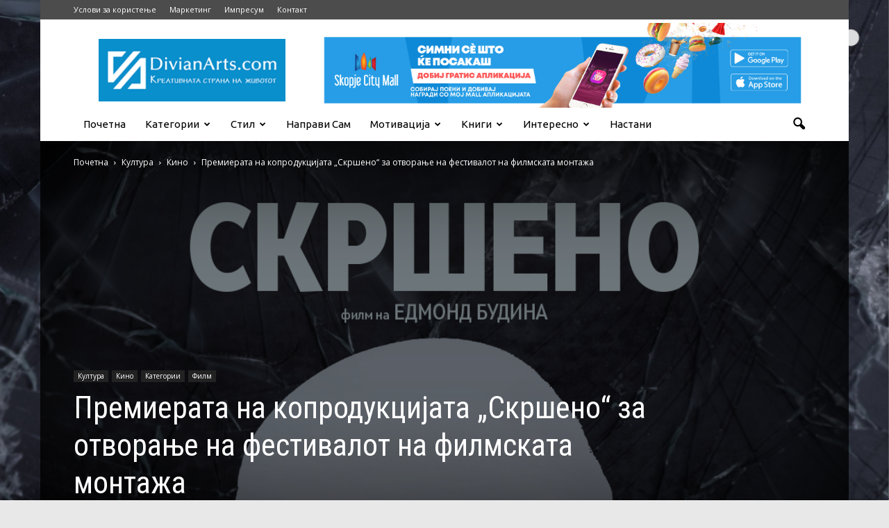

--- FILE ---
content_type: text/html; charset=UTF-8
request_url: https://www.divianarts.com/182102
body_size: 111444
content:
<!doctype html >
<!--[if IE 8]>    <html class="ie8" lang="en"> <![endif]-->
<!--[if IE 9]>    <html class="ie9" lang="en"> <![endif]-->
<!--[if gt IE 8]><!--> <html lang="en-US" prefix="og: http://ogp.me/ns#"> <!--<![endif]-->
<head>
    <title>Премиерата на копродукцијата „Скршено“ за отворање на фестивалот на филмската монтажа | Divian Arts</title>
    <meta charset="UTF-8" />
    <meta http-equiv="Content-Type" content="text/html; charset=UTF-8">
    <meta name="viewport" content="width=device-width, initial-scale=1.0">
    <link rel="pingback" href="https://www.divianarts.com/xmlrpc.php" />
    <meta property="og:image" content="https://www.divianarts.com/wp-content/uploads/2017/12/broken-1.jpg" /><meta name="author" content="Дивиан Артс">
<link rel="icon" type="image/png" href="https://www.divianarts.com/wp-content/uploads/2015/04/fav.png">
<!-- This site is optimized with the Yoast SEO plugin v5.7.1 - https://yoast.com/wordpress/plugins/seo/ -->
<link rel="canonical" href="https://www.divianarts.com/182102" />
<meta property="og:locale" content="en_US" />
<meta property="og:type" content="article" />
<meta property="og:title" content="Премиерата на копродукцијата „Скршено“ за отворање на фестивалот на филмската монтажа | Divian Arts" />
<meta property="og:description" content="Со задоволство Ве покануваме на отворањето на Меѓународниот фестивал на филмската монтажа „Синематик“ во четврток (14.12.) во 20 часот во киното „Милениум“. Фестивалот го организира Асоцијацијата на филмски професионалци и ТВ-соработници на Македонија Скопје, со поддршка од Агенцијата за филм на Р. Македонија.  Фестивалот ќе биде отворен со македонска премиера на албанско-италијанско-македонската копродукција „Скршено“ (Broken)" />
<meta property="og:url" content="https://www.divianarts.com/182102" />
<meta property="og:site_name" content="Divian Arts" />
<meta property="article:author" content="https://www.facebook.com/divianartsmacedonia" />
<meta property="article:section" content="Кино" />
<meta property="article:published_time" content="2017-12-13T12:59:24+01:00" />
<meta property="article:modified_time" content="2017-12-13T15:48:09+01:00" />
<meta property="og:updated_time" content="2017-12-13T15:48:09+01:00" />
<meta property="og:image" content="https://www.divianarts.com/wp-content/uploads/2017/12/broken-1.jpg" />
<meta property="og:image:secure_url" content="https://www.divianarts.com/wp-content/uploads/2017/12/broken-1.jpg" />
<meta property="og:image:width" content="1122" />
<meta property="og:image:height" content="1587" />
<meta name="twitter:card" content="summary" />
<meta name="twitter:description" content="Со задоволство Ве покануваме на отворањето на Меѓународниот фестивал на филмската монтажа „Синематик“ во четврток (14.12.) во 20 часот во киното „Милениум“. Фестивалот го организира Асоцијацијата на филмски професионалци и ТВ-соработници на Македонија Скопје, со поддршка од Агенцијата за филм на Р. Македонија.  Фестивалот ќе биде отворен со македонска премиера на албанско-италијанско-македонската копродукција „Скршено“ (Broken) " />
<meta name="twitter:title" content="Премиерата на копродукцијата „Скршено“ за отворање на фестивалот на филмската монтажа | Divian Arts" />
<meta name="twitter:image" content="https://www.divianarts.com/wp-content/uploads/2017/12/broken-1.jpg" />
<script type='application/ld+json'>{"@context":"http:\/\/schema.org","@type":"WebSite","@id":"#website","url":"https:\/\/www.divianarts.com\/","name":"Divian Arts","potentialAction":{"@type":"SearchAction","target":"https:\/\/www.divianarts.com\/?s={search_term_string}","query-input":"required name=search_term_string"}}</script>
<!-- / Yoast SEO plugin. -->

<link rel='dns-prefetch' href='//www.divianarts.com' />
<link rel='dns-prefetch' href='//maxcdn.bootstrapcdn.com' />
<link rel='dns-prefetch' href='//fonts.googleapis.com' />
<link rel='dns-prefetch' href='//s.w.org' />
<link rel="alternate" type="application/rss+xml" title="Divian Arts &raquo; Feed" href="https://www.divianarts.com/feed" />
<link rel="alternate" type="application/rss+xml" title="Divian Arts &raquo; Comments Feed" href="https://www.divianarts.com/comments/feed" />
<link rel="alternate" type="application/rss+xml" title="Divian Arts &raquo; Премиерата на копродукцијата „Скршено“ за отворање на фестивалот на филмската монтажа Comments Feed" href="https://www.divianarts.com/182102/feed" />
		<script type="text/javascript">
			window._wpemojiSettings = {"baseUrl":"https:\/\/s.w.org\/images\/core\/emoji\/2.3\/72x72\/","ext":".png","svgUrl":"https:\/\/s.w.org\/images\/core\/emoji\/2.3\/svg\/","svgExt":".svg","source":{"concatemoji":"https:\/\/www.divianarts.com\/wp-includes\/js\/wp-emoji-release.min.js?ver=1569eac66d1b74f89f4699e2792ba02a"}};
			!function(a,b,c){function d(a){var b,c,d,e,f=String.fromCharCode;if(!k||!k.fillText)return!1;switch(k.clearRect(0,0,j.width,j.height),k.textBaseline="top",k.font="600 32px Arial",a){case"flag":return k.fillText(f(55356,56826,55356,56819),0,0),b=j.toDataURL(),k.clearRect(0,0,j.width,j.height),k.fillText(f(55356,56826,8203,55356,56819),0,0),c=j.toDataURL(),b!==c&&(k.clearRect(0,0,j.width,j.height),k.fillText(f(55356,57332,56128,56423,56128,56418,56128,56421,56128,56430,56128,56423,56128,56447),0,0),b=j.toDataURL(),k.clearRect(0,0,j.width,j.height),k.fillText(f(55356,57332,8203,56128,56423,8203,56128,56418,8203,56128,56421,8203,56128,56430,8203,56128,56423,8203,56128,56447),0,0),c=j.toDataURL(),b!==c);case"emoji4":return k.fillText(f(55358,56794,8205,9794,65039),0,0),d=j.toDataURL(),k.clearRect(0,0,j.width,j.height),k.fillText(f(55358,56794,8203,9794,65039),0,0),e=j.toDataURL(),d!==e}return!1}function e(a){var c=b.createElement("script");c.src=a,c.defer=c.type="text/javascript",b.getElementsByTagName("head")[0].appendChild(c)}var f,g,h,i,j=b.createElement("canvas"),k=j.getContext&&j.getContext("2d");for(i=Array("flag","emoji4"),c.supports={everything:!0,everythingExceptFlag:!0},h=0;h<i.length;h++)c.supports[i[h]]=d(i[h]),c.supports.everything=c.supports.everything&&c.supports[i[h]],"flag"!==i[h]&&(c.supports.everythingExceptFlag=c.supports.everythingExceptFlag&&c.supports[i[h]]);c.supports.everythingExceptFlag=c.supports.everythingExceptFlag&&!c.supports.flag,c.DOMReady=!1,c.readyCallback=function(){c.DOMReady=!0},c.supports.everything||(g=function(){c.readyCallback()},b.addEventListener?(b.addEventListener("DOMContentLoaded",g,!1),a.addEventListener("load",g,!1)):(a.attachEvent("onload",g),b.attachEvent("onreadystatechange",function(){"complete"===b.readyState&&c.readyCallback()})),f=c.source||{},f.concatemoji?e(f.concatemoji):f.wpemoji&&f.twemoji&&(e(f.twemoji),e(f.wpemoji)))}(window,document,window._wpemojiSettings);
		</script>
		<style type="text/css">
img.wp-smiley,
img.emoji {
	display: inline !important;
	border: none !important;
	box-shadow: none !important;
	height: 1em !important;
	width: 1em !important;
	margin: 0 .07em !important;
	vertical-align: -0.1em !important;
	background: none !important;
	padding: 0 !important;
}
</style>
<link rel='stylesheet' id='auas-css'  href='https://www.divianarts.com/wp-content/plugins/authorallstats/public/css/auas-public.css?ver=1.0.0' type='text/css' media='all' />
<link rel='stylesheet' id='sb_instagram_styles-css'  href='https://www.divianarts.com/wp-content/plugins/instagram-feed/css/sb-instagram.min.css?ver=1.10.2' type='text/css' media='all' />
<link rel='stylesheet' id='sb-font-awesome-css'  href='https://maxcdn.bootstrapcdn.com/font-awesome/4.7.0/css/font-awesome.min.css' type='text/css' media='all' />
<link rel='stylesheet' id='google_font_roboto-css'  href='https://fonts.googleapis.com/css?family=Roboto%3A500%2C400italic%2C700%2C500italic%2C400%2C300&#038;subset=latin%2Clatin-ext%2Ccyrillic%2Ccyrillic-ext&#038;ver=1569eac66d1b74f89f4699e2792ba02a' type='text/css' media='all' />
<link rel='stylesheet' id='google-fonts-style-css'  href='https://fonts.googleapis.com/css?family=Ubuntu%3A400%2C700%7CRoboto+Condensed%3A400%2C700%7COpen+Sans%3A400%2C700&#038;subset=latin%2Clatin-ext%2Ccyrillic%2Ccyrillic-ext&#038;ver=1569eac66d1b74f89f4699e2792ba02a' type='text/css' media='all' />
<link rel='stylesheet' id='js_composer_front-css'  href='https://www.divianarts.com/wp-content/plugins/js_composer/assets/css/js_composer.min.css?ver=4.9' type='text/css' media='all' />
<link rel='stylesheet' id='td-theme-css'  href='https://www.divianarts.com/wp-content/themes/divianarts/style.css?ver=6.6.4' type='text/css' media='all' />
            <script>
                if (document.location.protocol != "https:") {
                    document.location = document.URL.replace(/^http:/i, "https:");
                }
            </script>
            <script type='text/javascript' src='https://www.divianarts.com/wp-includes/js/jquery/jquery.js?ver=1.12.4'></script>
<script type='text/javascript' src='https://www.divianarts.com/wp-includes/js/jquery/jquery-migrate.min.js?ver=1.4.1'></script>
<script type='text/javascript' src='https://www.divianarts.com/wp-content/plugins/authorallstats/public/js/auas-public.js?ver=1.0.0'></script>
<link rel='https://api.w.org/' href='https://www.divianarts.com/wp-json/' />
<link rel="EditURI" type="application/rsd+xml" title="RSD" href="https://www.divianarts.com/xmlrpc.php?rsd" />
<link rel="wlwmanifest" type="application/wlwmanifest+xml" href="https://www.divianarts.com/wp-includes/wlwmanifest.xml" /> 
<link rel='shortlink' href='https://www.divianarts.com/?p=182102' />
<link rel="alternate" type="application/json+oembed" href="https://www.divianarts.com/wp-json/oembed/1.0/embed?url=https%3A%2F%2Fwww.divianarts.com%2F182102" />
<link rel="alternate" type="text/xml+oembed" href="https://www.divianarts.com/wp-json/oembed/1.0/embed?url=https%3A%2F%2Fwww.divianarts.com%2F182102&#038;format=xml" />
<script type="text/javascript">
(function(url){
	if(/(?:Chrome\/26\.0\.1410\.63 Safari\/537\.31|WordfenceTestMonBot)/.test(navigator.userAgent)){ return; }
	var addEvent = function(evt, handler) {
		if (window.addEventListener) {
			document.addEventListener(evt, handler, false);
		} else if (window.attachEvent) {
			document.attachEvent('on' + evt, handler);
		}
	};
	var removeEvent = function(evt, handler) {
		if (window.removeEventListener) {
			document.removeEventListener(evt, handler, false);
		} else if (window.detachEvent) {
			document.detachEvent('on' + evt, handler);
		}
	};
	var evts = 'contextmenu dblclick drag dragend dragenter dragleave dragover dragstart drop keydown keypress keyup mousedown mousemove mouseout mouseover mouseup mousewheel scroll'.split(' ');
	var logHuman = function() {
		if (window.wfLogHumanRan) { return; }
		window.wfLogHumanRan = true;
		var wfscr = document.createElement('script');
		wfscr.type = 'text/javascript';
		wfscr.async = true;
		wfscr.src = url + '&r=' + Math.random();
		(document.getElementsByTagName('head')[0]||document.getElementsByTagName('body')[0]).appendChild(wfscr);
		for (var i = 0; i < evts.length; i++) {
			removeEvent(evts[i], logHuman);
		}
	};
	for (var i = 0; i < evts.length; i++) {
		addEvent(evts[i], logHuman);
	}
})('//www.divianarts.com/?wordfence_lh=1&hid=5A2000C71E9FD7F398C13B6B4366FFE5');
</script><!--[if lt IE 9]><script src="https://html5shim.googlecode.com/svn/trunk/html5.js"></script><![endif]-->
    <meta name="generator" content="Powered by Visual Composer - drag and drop page builder for WordPress."/>
<!--[if lte IE 9]><link rel="stylesheet" type="text/css" href="https://www.divianarts.com/wp-content/plugins/js_composer/assets/css/vc_lte_ie9.min.css" media="screen"><![endif]--><!--[if IE  8]><link rel="stylesheet" type="text/css" href="https://www.divianarts.com/wp-content/plugins/js_composer/assets/css/vc-ie8.min.css" media="screen"><![endif]-->
<!-- JS generated by theme -->

<script>
    

var tdBlocksArray = []; //here we store all the items for the current page

//td_block class - each ajax block uses a object of this class for requests
function tdBlock() {
    this.id = '';
    this.block_type = 1; //block type id (1-234 etc)
    this.atts = '';
    this.td_column_number = '';
    this.td_current_page = 1; //
    this.post_count = 0; //from wp
    this.found_posts = 0; //from wp
    this.max_num_pages = 0; //from wp
    this.td_filter_value = ''; //current live filter value
    this.is_ajax_running = false;
    this.td_user_action = ''; // load more or infinite loader (used by the animation)
    this.header_color = '';
    this.ajax_pagination_infinite_stop = ''; //show load more at page x
}

    
    
        // td_js_generator - mini detector
        (function(){
            var htmlTag = document.getElementsByTagName("html")[0];

            if ( navigator.userAgent.indexOf("MSIE 10.0") > -1 ) {
                htmlTag.className += ' ie10';
            }

            if ( !!navigator.userAgent.match(/Trident.*rv\:11\./) ) {
                htmlTag.className += ' ie11';
            }

            if ( /(iPad|iPhone|iPod)/g.test(navigator.userAgent) ) {
                htmlTag.className += ' td-md-is-ios';
            }

            var user_agent = navigator.userAgent.toLowerCase();
            if ( user_agent.indexOf("android") > -1 ) {
                htmlTag.className += ' td-md-is-android';
            }

            if ( -1 !== navigator.userAgent.indexOf('Mac OS X')  ) {
                htmlTag.className += ' td-md-is-os-x';
            }

            if ( /chrom(e|ium)/.test(navigator.userAgent.toLowerCase()) ) {
               htmlTag.className += ' td-md-is-chrome';
            }

            if ( -1 !== navigator.userAgent.indexOf('Firefox') ) {
                htmlTag.className += ' td-md-is-firefox';
            }

            if ( -1 !== navigator.userAgent.indexOf('Safari') && -1 === navigator.userAgent.indexOf('Chrome') ) {
                htmlTag.className += ' td-md-is-safari';
            }

        })();




        var tdLocalCache = {};

        ( function () {
            "use strict";

            tdLocalCache = {
                data: {},
                remove: function (resource_id) {
                    delete tdLocalCache.data[resource_id];
                },
                exist: function (resource_id) {
                    return tdLocalCache.data.hasOwnProperty(resource_id) && tdLocalCache.data[resource_id] !== null;
                },
                get: function (resource_id) {
                    return tdLocalCache.data[resource_id];
                },
                set: function (resource_id, cachedData) {
                    tdLocalCache.remove(resource_id);
                    tdLocalCache.data[resource_id] = cachedData;
                }
            };
        })();

    
    
var tds_smooth_scroll=true;
var td_viewport_interval_list=[{"limitBottom":767,"sidebarWidth":228},{"limitBottom":1018,"sidebarWidth":300},{"limitBottom":1140,"sidebarWidth":324}];
var td_animation_stack_effect="type0";
var tds_animation_stack=true;
var td_animation_stack_specific_selectors=".entry-thumb, img";
var td_animation_stack_general_selectors=".td-animation-stack img, .post img";
var td_ajax_url="https:\/\/www.divianarts.com\/wp-admin\/admin-ajax.php?td_theme_name=Newspaper&v=6.6.4";
var td_get_template_directory_uri="https:\/\/www.divianarts.com\/wp-content\/themes\/divianarts";
var tds_snap_menu="snap";
var tds_logo_on_sticky="show";
var tds_header_style="";
var td_please_wait="\u0412\u0435 \u043c\u043e\u043b\u0438\u043c\u0435 \u043f\u043e\u0447\u0435\u043a\u0430\u0458\u0442\u0435 ...";
var td_email_user_pass_incorrect="\u043a\u043e\u0440\u0438\u0441\u043d\u0438\u043a \u0438\u043b\u0438 \u043b\u043e\u0437\u0438\u043d\u043a\u0430 \u043d\u0435\u0442\u043e\u0447\u043d\u0438!";
var td_email_user_incorrect="\u0435-\u043f\u043e\u0448\u0442\u0430 \u0438\u043b\u0438 \u043a\u043e\u0440\u0438\u0441\u043d\u0438\u0447\u043a\u043e \u0438\u043c\u0435 \u043d\u0435\u0442\u043e\u0447\u043d\u0438!";
var td_email_incorrect="E-mail \u043d\u0435\u0442\u043e\u0447\u043d\u0438!";
var tds_more_articles_on_post_enable="";
var tds_more_articles_on_post_time_to_wait="";
var tds_more_articles_on_post_pages_distance_from_top=0;
var tds_theme_color_site_wide="#4db2ec";
var tds_smart_sidebar="";
var tdThemeName="Newspaper";
var td_magnific_popup_translation_tPrev="\u041f\u0440\u0435\u0442\u0445\u043e\u0434\u043d\u043e (\u043b\u0435\u0432\u043e \u0441\u0442\u0440\u0435\u043b\u043a\u0430)";
var td_magnific_popup_translation_tNext="\u0421\u043b\u0435\u0434\u043d\u043e (\u0434\u0435\u0441\u043d\u0430 \u0441\u0442\u0440\u0435\u043b\u043a\u0430)";
var td_magnific_popup_translation_tCounter="%curr% \u043e\u0434 %total%";
var td_magnific_popup_translation_ajax_tError="\u0441\u043e\u0434\u0440\u0436\u0438\u043d\u0430\u0442\u0430 \u043e\u0434 %url% \u043d\u0435 \u043c\u043e\u0436\u0435\u0448\u0435 \u0434\u0430 \u0441\u0435 \u0432\u0447\u0438\u0442\u0430.";
var td_magnific_popup_translation_image_tError="\u0441\u043b\u0438\u043a\u0430\u0442\u0430 #%curr% \u043d\u0435 \u043c\u043e\u0436\u0435\u0448\u0435 \u0434\u0430 \u0441\u0435 \u0432\u0447\u0438\u0442\u0430.";
var td_ad_background_click_link="";
var td_ad_background_click_target="";
</script>


<!-- Header style compiled by theme -->

<style>
    

body {
	background-color:#e8e8e8;
}
.td-header-wrap .td-header-top-menu-full,
    .td-header-wrap .top-header-menu .sub-menu {
        background-color: #4c4c4c;
    }
    .td-header-style-8 .td-header-top-menu-full {
        background-color: transparent;
    }
    .td-header-style-8 .td-header-top-menu-full .td-header-top-menu {
        background-color: #4c4c4c;
        padding-left: 15px;
        padding-right: 15px;
    }

    .td-header-wrap .td-header-top-menu-full .td-header-top-menu,
    .td-header-wrap .td-header-top-menu-full {
        border-bottom: none;
    }


    
    .td-header-top-menu,
    .td-header-top-menu a,
    .td-header-wrap .td-header-top-menu-full .td-header-top-menu,
    .td-header-wrap .td-header-top-menu-full a,
    .td-header-style-8 .td-header-top-menu,
    .td-header-style-8 .td-header-top-menu a {
        color: #ffffff;
    }

    
    ul.sf-menu > .td-menu-item > a {
        font-family:Ubuntu;
	font-size:15px;
	font-weight:normal;
	text-transform:capitalize;
	
    }
    
    .block-title > span,
    .block-title > a,
    .widgettitle,
    .td-trending-now-title,
    .wpb_tabs li a,
    .vc_tta-container .vc_tta-color-grey.vc_tta-tabs-position-top.vc_tta-style-classic .vc_tta-tabs-container .vc_tta-tab > a,
    .td-related-title a,
    .woocommerce div.product .woocommerce-tabs ul.tabs li a,
    .woocommerce .product .products h2 {
        font-family:"Roboto Condensed";
	font-size:19px;
	font-style:normal;
	font-weight:normal;
	
    }
    
    .td-post-author-name a {
        font-family:"Roboto Condensed";
	
    }
    
    .td-post-date .entry-date {
        font-family:"Roboto Condensed";
	
    }
    
    .td-module-comments a,
    .td-post-views span,
    .td-post-comments a {
        font-family:"Roboto Condensed";
	
    }
    
    .td-big-grid-meta .td-post-category,
    .td_module_wrap .td-post-category,
    .td-module-image .td-post-category {
        font-family:"Roboto Condensed";
	
    }
    
    .td-subcat-filter .td-subcat-dropdown a,
    .td-subcat-filter .td-subcat-list a,
    .td-subcat-filter .td-subcat-dropdown span {
        font-family:"Roboto Condensed";
	
    }
    
    .td-excerpt {
        font-family:"Open Sans";
	
    }


	
	.td_module_wrap .td-module-title {
		font-family:"Roboto Condensed";
	
	}
     
	.post .td-post-header .entry-title {
		font-family:"Roboto Condensed";
	
	}
    
    .td-post-content p,
    .td-post-content {
        font-family:"Open Sans";
	
    }
    
    .td-post-content h1 {
        font-family:"Roboto Condensed";
	
    }
    
    .td-post-content h2 {
        font-family:"Roboto Condensed";
	
    }
    
    .td-post-content h3 {
        font-family:"Roboto Condensed";
	
    }
    
    .td-post-content h4 {
        font-family:"Roboto Condensed";
	
    }
    
    .td-post-content h5 {
        font-family:"Roboto Condensed";
	
    }
    
    .td-post-content h6 {
        font-family:"Roboto Condensed";
	
    }





    
	.td-sub-footer-menu ul li a {
		font-size:10px;
	
	}




	
    body, p {
    	font-family:"Open Sans";
	
    }
</style>

<script>
  (function(i,s,o,g,r,a,m){i['GoogleAnalyticsObject']=r;i[r]=i[r]||function(){
  (i[r].q=i[r].q||[]).push(arguments)},i[r].l=1*new Date();a=s.createElement(o),
  m=s.getElementsByTagName(o)[0];a.async=1;a.src=g;m.parentNode.insertBefore(a,m)
  })(window,document,'script','//www.google-analytics.com/analytics.js','ga');

  ga('create', 'UA-26125378-1', 'auto');
  ga('send', 'pageview');

</script><noscript><style type="text/css"> .wpb_animate_when_almost_visible { opacity: 1; }</style></noscript>
</head>

<body data-rsssl=1 class="post-template-default single single-post postid-182102 single-format-standard --- single_template_8 wpb-js-composer js-comp-ver-4.9 vc_responsive td-animation-stack-type0 td-boxed-layout" itemscope="itemscope" itemtype="https://schema.org/WebPage">


<div class="td-scroll-up"><i class="td-icon-menu-up"></i></div>

<div id="td-outer-wrap">

    <div class="td-transition-content-and-menu td-mobile-nav-wrap">
        <div id="td-mobile-nav">
    <!-- mobile menu close -->
    <div class="td-mobile-close">
        <a href="#">ЗАТВОРИ</a>
        <div class="td-nav-triangle"></div>
    </div>

    <div class="td-mobile-content">
        <div class="menu-primary_menu-container"><ul id="menu-primary_menu" class=""><li id="menu-item-143265" class="menu-item menu-item-type-custom menu-item-object-custom menu-item-home menu-item-first menu-item-143265"><a href="https://www.divianarts.com">Почетна</a></li>
<li id="menu-item-52012" class="classpostbox menu-item menu-item-type-taxonomy menu-item-object-category current-post-ancestor menu-item-has-children menu-item-52012"><a href="https://www.divianarts.com/category/%d0%ba%d0%b0%d1%82%d0%b5%d0%b3%d0%be%d1%80%d0%b8%d0%b8">Категории</a>
<ul  class="sub-menu">
	<li id="menu-item-51894" class="menu-item menu-item-type-taxonomy menu-item-object-category menu-item-51894"><a href="https://www.divianarts.com/category/%d0%ba%d0%b0%d1%82%d0%b5%d0%b3%d0%be%d1%80%d0%b8%d0%b8/%d0%b0%d1%80%d1%85%d0%b8%d1%82%d0%b5%d0%ba%d1%82%d1%83%d1%80%d0%b0">Архитектура</a></li>
	<li id="menu-item-51893" class="menu-item menu-item-type-taxonomy menu-item-object-category menu-item-51893"><a href="https://www.divianarts.com/category/%d0%ba%d0%b0%d1%82%d0%b5%d0%b3%d0%be%d1%80%d0%b8%d0%b8/%d0%b0%d0%bd%d0%b8%d0%bc%d0%b0%d1%86%d0%b8%d1%98%d0%b0">Анимација</a></li>
	<li id="menu-item-51895" class="menu-item menu-item-type-taxonomy menu-item-object-category menu-item-51895"><a href="https://www.divianarts.com/category/%d0%ba%d0%b0%d1%82%d0%b5%d0%b3%d0%be%d1%80%d0%b8%d0%b8/%d0%b4%d0%b8%d0%b7%d0%b0%d1%98%d0%bd">Дизајн</a></li>
	<li id="menu-item-51907" class="menu-item menu-item-type-taxonomy menu-item-object-category menu-item-51907"><a href="https://www.divianarts.com/category/%d0%ba%d0%b0%d1%82%d0%b5%d0%b3%d0%be%d1%80%d0%b8%d0%b8/%d0%b5%d0%bd%d1%82%d0%b5%d1%80%d0%b8%d0%b5%d1%80">Ентериер</a></li>
	<li id="menu-item-51901" class="menu-item menu-item-type-taxonomy menu-item-object-category menu-item-51901"><a href="https://www.divianarts.com/category/%d0%ba%d0%b0%d1%82%d0%b5%d0%b3%d0%be%d1%80%d0%b8%d0%b8/%d1%84%d0%be%d1%82%d0%be%d0%b3%d1%80%d0%b0%d1%84%d0%b8%d1%98%d0%b0">Фотографија</a></li>
	<li id="menu-item-51898" class="menu-item menu-item-type-taxonomy menu-item-object-category menu-item-51898"><a href="https://www.divianarts.com/category/%d1%83%d0%bc%d0%b5%d1%82%d0%bd%d0%be%d1%81%d1%82/%d1%81%d0%bb%d0%b8%d0%ba%d0%b0%d1%80%d1%81%d1%82%d0%b2%d0%be">Сликарство</a></li>
	<li id="menu-item-51900" class="menu-item menu-item-type-taxonomy menu-item-object-category menu-item-51900"><a href="https://www.divianarts.com/category/%d1%83%d0%bc%d0%b5%d1%82%d0%bd%d0%be%d1%81%d1%82/%d1%83%d0%bb%d0%b8%d1%87%d0%bd%d0%b0-%d1%83%d0%bc%d0%b5%d1%82%d0%bd%d0%be%d1%81%d1%82">Улична уметност</a></li>
	<li id="menu-item-51897" class="menu-item menu-item-type-taxonomy menu-item-object-category menu-item-51897"><a href="https://www.divianarts.com/category/%d0%ba%d0%b0%d1%82%d0%b5%d0%b3%d0%be%d1%80%d0%b8%d0%b8/%d0%bc%d0%ba-%d0%ba%d1%80%d0%b5%d0%b0%d1%82%d0%b8%d0%b2%d1%86%d0%b8">Македонски креативци</a></li>
	<li id="menu-item-51903" class="menu-item menu-item-type-taxonomy menu-item-object-category menu-item-51903"><a href="https://www.divianarts.com/category/%d0%ba%d0%b0%d1%82%d0%b5%d0%b3%d0%be%d1%80%d0%b8%d0%b8/%d0%b2%d0%b8%d0%b4%d0%b5%d0%be">Видео</a></li>
	<li id="menu-item-52015" class="menu-item menu-item-type-taxonomy menu-item-object-category menu-item-52015"><a title="Внимателно одбрана дневна фото инспирација." href="https://www.divianarts.com/category/%d1%84%d0%be%d1%82%d0%be%d0%b3%d1%80%d0%b0%d1%84%d0%b8%d1%98%d0%b0-%d0%bd%d0%b0-%d0%b4%d0%b5%d0%bd%d0%be%d1%82">Фото на денот</a></li>
	<li id="menu-item-51905" class="menu-item menu-item-type-taxonomy menu-item-object-category current-post-ancestor current-menu-parent current-post-parent menu-item-51905"><a href="https://www.divianarts.com/category/%d0%ba%d0%b0%d1%82%d0%b5%d0%b3%d0%be%d1%80%d0%b8%d0%b8/%d1%84%d0%b8%d0%bb%d0%bc">Филм</a></li>
</ul>
</li>
<li id="menu-item-88858" class="menu-item menu-item-type-taxonomy menu-item-object-category menu-item-has-children menu-item-88858"><a href="https://www.divianarts.com/category/%d0%ba%d0%b0%d1%82%d0%b5%d0%b3%d0%be%d1%80%d0%b8%d0%b8/%d1%81%d1%82%d0%b8%d0%bb">Стил</a>
<ul  class="sub-menu">
	<li id="menu-item-103426" class="menu-item menu-item-type-taxonomy menu-item-object-category menu-item-103426"><a href="https://www.divianarts.com/category/%d0%ba%d0%b0%d1%82%d0%b5%d0%b3%d0%be%d1%80%d0%b8%d0%b8/%d1%83%d0%b1%d0%b0%d0%b2%d0%b8%d0%bd%d0%b0">Убавина</a></li>
	<li id="menu-item-51908" class="menu-item menu-item-type-taxonomy menu-item-object-category menu-item-51908"><a href="https://www.divianarts.com/category/%d0%ba%d0%b0%d1%82%d0%b5%d0%b3%d0%be%d1%80%d0%b8%d0%b8/%d0%bc%d0%be%d0%b4%d0%b0">Мода</a></li>
	<li id="menu-item-51909" class="menu-item menu-item-type-taxonomy menu-item-object-category menu-item-51909"><a href="https://www.divianarts.com/category/%d0%ba%d0%b0%d1%82%d0%b5%d0%b3%d0%be%d1%80%d0%b8%d0%b8/%d0%bf%d0%b0%d1%82%d1%83%d0%b2%d0%b0%d1%9a%d0%b0">Патувања</a></li>
	<li id="menu-item-108518" class="menu-item menu-item-type-taxonomy menu-item-object-category menu-item-108518"><a href="https://www.divianarts.com/category/%d0%ba%d0%b0%d1%82%d0%b5%d0%b3%d0%be%d1%80%d0%b8%d0%b8/%d0%b4%d0%be%d0%bc">Дом</a></li>
	<li id="menu-item-51904" class="menu-item menu-item-type-taxonomy menu-item-object-category menu-item-51904"><a href="https://www.divianarts.com/category/%d0%ba%d0%b0%d1%82%d0%b5%d0%b3%d0%be%d1%80%d0%b8%d0%b8/%d0%bc%d1%83%d0%b7%d0%b8%d0%ba%d0%b0">Музика</a></li>
	<li id="menu-item-145604" class="menu-item menu-item-type-taxonomy menu-item-object-category current-post-ancestor menu-item-145604"><a href="https://www.divianarts.com/category/%d0%ba%d1%83%d0%bb%d1%82%d1%83%d1%80%d0%b0">Култура</a></li>
</ul>
</li>
<li id="menu-item-52014" class="menu-item menu-item-type-taxonomy menu-item-object-category menu-item-52014"><a title="Разбудете ја креативноста во себе. " href="https://www.divianarts.com/category/%d0%bd%d0%b0%d0%bf%d1%80%d0%b0%d0%b2%d0%b8-%d1%81%d0%b0%d0%bc">Направи сам</a></li>
<li id="menu-item-52013" class="menu-item menu-item-type-taxonomy menu-item-object-category menu-item-has-children menu-item-52013"><a title="Мотивација е фактор кој го поттикнува, насочува и одржува однесувањето на луѓето. Пронајдете ја Вашата мотивација тука." href="https://www.divianarts.com/category/%d0%ba%d0%b0%d1%82%d0%b5%d0%b3%d0%be%d1%80%d0%b8%d0%b8/%d0%bc%d0%be%d1%82%d0%b8%d0%b2%d0%b0%d1%86%d0%b8%d1%98%d0%b0">Мотивација</a>
<ul  class="sub-menu">
	<li id="menu-item-122909" class="menu-item menu-item-type-taxonomy menu-item-object-category menu-item-122909"><a href="https://www.divianarts.com/category/%d0%ba%d0%b0%d1%82%d0%b5%d0%b3%d0%be%d1%80%d0%b8%d0%b8/%d0%bc%d0%be%d1%82%d0%b8%d0%b2%d0%b0%d1%86%d0%b8%d1%98%d0%b0">Мотивација</a></li>
	<li id="menu-item-122648" class="menu-item menu-item-type-taxonomy menu-item-object-category menu-item-122648"><a href="https://www.divianarts.com/category/%d0%ba%d0%b0%d1%82%d0%b5%d0%b3%d0%be%d1%80%d0%b8%d0%b8/vasizborovi">Ваши зборови</a></li>
</ul>
</li>
<li id="menu-item-51915" class="menu-item menu-item-type-taxonomy menu-item-object-category menu-item-has-children menu-item-51915"><a href="https://www.divianarts.com/category/%d0%ba%d0%b0%d1%82%d0%b5%d0%b3%d0%be%d1%80%d0%b8%d0%b8/%d0%ba%d0%bd%d0%b8%d0%b3%d0%b8">Книги</a>
<ul  class="sub-menu">
	<li id="menu-item-90939" class="menu-item menu-item-type-taxonomy menu-item-object-category menu-item-90939"><a href="https://www.divianarts.com/category/%d0%ba%d0%b0%d1%82%d0%b5%d0%b3%d0%be%d1%80%d0%b8%d0%b8/%d0%ba%d0%bd%d0%b8%d0%b3%d0%b8/%d0%bb%d0%b8%d1%82%d0%b5%d1%80%d0%b0%d1%82%d1%83%d1%80%d0%b0/%d0%b4%d1%80%d0%b0%d0%bc%d0%b8">Драми</a></li>
	<li id="menu-item-90940" class="menu-item menu-item-type-taxonomy menu-item-object-category menu-item-90940"><a href="https://www.divianarts.com/category/%d0%ba%d0%b0%d1%82%d0%b5%d0%b3%d0%be%d1%80%d0%b8%d0%b8/%d0%ba%d0%bd%d0%b8%d0%b3%d0%b8/%d0%bb%d0%b8%d1%82%d0%b5%d1%80%d0%b0%d1%82%d1%83%d1%80%d0%b0/%d0%b8%d1%81%d1%82%d0%be%d1%80%d0%b8%d1%98%d0%b0-%d0%b8-%d1%83%d0%bc%d0%b5%d1%82%d0%bd%d0%be%d1%81%d1%82">Историја и уметност</a></li>
	<li id="menu-item-90941" class="menu-item menu-item-type-taxonomy menu-item-object-category menu-item-90941"><a href="https://www.divianarts.com/category/%d0%ba%d0%b0%d1%82%d0%b5%d0%b3%d0%be%d1%80%d0%b8%d0%b8/%d0%ba%d0%bd%d0%b8%d0%b3%d0%b8/%d0%bb%d0%b8%d1%82%d0%b5%d1%80%d0%b0%d1%82%d1%83%d1%80%d0%b0/%d0%ba%d0%bb%d0%b0%d1%81%d0%b8%d1%86%d0%b8">Класици</a></li>
	<li id="menu-item-90943" class="menu-item menu-item-type-taxonomy menu-item-object-category menu-item-90943"><a href="https://www.divianarts.com/category/%d0%ba%d0%b0%d1%82%d0%b5%d0%b3%d0%be%d1%80%d0%b8%d0%b8/%d0%ba%d0%bd%d0%b8%d0%b3%d0%b8/%d0%bb%d0%b8%d1%82%d0%b5%d1%80%d0%b0%d1%82%d1%83%d1%80%d0%b0/%d0%bc%d0%b8%d1%81%d1%82%d0%b5%d1%80%d0%b8%d0%b8">Мистерии</a></li>
	<li id="menu-item-90944" class="menu-item menu-item-type-taxonomy menu-item-object-category menu-item-90944"><a href="https://www.divianarts.com/category/%d0%ba%d0%b0%d1%82%d0%b5%d0%b3%d0%be%d1%80%d0%b8%d0%b8/%d0%ba%d0%bd%d0%b8%d0%b3%d0%b8/%d0%bb%d0%b8%d1%82%d0%b5%d1%80%d0%b0%d1%82%d1%83%d1%80%d0%b0/%d1%82%d1%80%d0%b8%d0%bb%d0%b5%d1%80%d0%b8">Трилери</a></li>
	<li id="menu-item-90945" class="menu-item menu-item-type-taxonomy menu-item-object-category menu-item-90945"><a href="https://www.divianarts.com/category/%d0%ba%d0%b0%d1%82%d0%b5%d0%b3%d0%be%d1%80%d0%b8%d0%b8/%d0%ba%d0%bd%d0%b8%d0%b3%d0%b8/%d0%bb%d0%b8%d1%82%d0%b5%d1%80%d0%b0%d1%82%d1%83%d1%80%d0%b0/%d1%87%d0%b8%d0%ba-%d0%bb%d0%b8%d1%82">Чик-лит</a></li>
	<li id="menu-item-91298" class="menu-item menu-item-type-taxonomy menu-item-object-category menu-item-91298"><a href="https://www.divianarts.com/category/%d0%ba%d0%b0%d1%82%d0%b5%d0%b3%d0%be%d1%80%d0%b8%d0%b8/%d0%ba%d0%bd%d0%b8%d0%b3%d0%b8/knizeven-agol">Книжевен агол</a></li>
</ul>
</li>
<li id="menu-item-96766" class="menu-item menu-item-type-taxonomy menu-item-object-category menu-item-has-children menu-item-96766"><a href="https://www.divianarts.com/category/%d0%ba%d0%b0%d1%82%d0%b5%d0%b3%d0%be%d1%80%d0%b8%d0%b8/%d0%b8%d0%bd%d1%82%d0%b5%d1%80%d0%b5%d1%81%d0%bd%d0%be">Интересно</a>
<ul  class="sub-menu">
	<li id="menu-item-122907" class="menu-item menu-item-type-taxonomy menu-item-object-category menu-item-122907"><a href="https://www.divianarts.com/category/%d0%ba%d0%b0%d1%82%d0%b5%d0%b3%d0%be%d1%80%d0%b8%d0%b8/%d0%b0%d0%b2%d1%82%d0%be%d0%bc%d0%be%d0%b1%d0%b8%d0%bb%d0%b8">Автомобили</a></li>
	<li id="menu-item-164320" class="menu-item menu-item-type-taxonomy menu-item-object-category menu-item-164320"><a href="https://www.divianarts.com/category/%d0%ba%d0%b0%d1%82%d0%b5%d0%b3%d0%be%d1%80%d0%b8%d0%b8/%d0%b8%d0%bd%d1%82%d0%b5%d1%80%d0%b5%d1%81%d0%bd%d0%be/zdrav%d1%98%d0%b5">Здравје</a></li>
	<li id="menu-item-164321" class="menu-item menu-item-type-taxonomy menu-item-object-category menu-item-164321"><a href="https://www.divianarts.com/category/%d0%ba%d0%b0%d1%82%d0%b5%d0%b3%d0%be%d1%80%d0%b8%d0%b8/%d0%b8%d0%bd%d1%82%d0%b5%d1%80%d0%b5%d1%81%d0%bd%d0%be/%d1%85%d0%be%d1%80%d0%be%d1%81%d0%ba%d0%be%d0%bf">Хороскоп</a></li>
</ul>
</li>
<li id="menu-item-86007" class="menu-item menu-item-type-taxonomy menu-item-object-category menu-item-86007"><a href="https://www.divianarts.com/category/nastani">Настани</a></li>
</ul></div>    </div>
</div>    </div>

        <div class="td-transition-content-and-menu td-content-wrap">



<!--
Header style 1
-->

<div class="td-header-wrap td-header-style-1">

    <div class="td-header-top-menu-full">
        <div class="td-container td-header-row td-header-top-menu">
            
    <div class="top-bar-style-1">
        
<div class="td-header-sp-top-menu">


	<div class="menu-top-container"><ul id="menu-td_demo_top" class="top-header-menu"><li id="menu-item-167638" class="menu-item menu-item-type-post_type menu-item-object-page menu-item-first td-menu-item td-normal-menu menu-item-167638"><a href="https://www.divianarts.com/%d1%83%d1%81%d0%bb%d0%be%d0%b2%d0%b8-%d0%b7%d0%b0-%d0%ba%d0%be%d1%80%d0%b8%d1%81%d1%82%d0%b5%d1%9a%d0%b5-2">Услови за користење</a></li>
<li id="menu-item-137948" class="menu-item menu-item-type-custom menu-item-object-custom td-menu-item td-normal-menu menu-item-137948"><a target="_blank" href="https://divianarts.com/marketing/">Маркетинг</a></li>
<li id="menu-item-93136" class="menu-item menu-item-type-post_type menu-item-object-page td-menu-item td-normal-menu menu-item-93136"><a href="https://www.divianarts.com/impresum">Импресум</a></li>
<li id="menu-item-93137" class="menu-item menu-item-type-post_type menu-item-object-page td-menu-item td-normal-menu menu-item-93137"><a href="https://www.divianarts.com/kontakt">Контакт</a></li>
</ul></div></div>
            </div>

        </div>
    </div>

    <div class="td-banner-wrap-full td-logo-wrap-full">
        <div class="td-container td-header-row td-header-header">
            <div class="td-header-sp-logo">
                    <a href="https://www.divianarts.com/">
        <img class="td-retina-data" data-retina="https://www.divianarts.com/wp-content/uploads/2016/01/Logo-DivianArtsRetina1.png" src="https://www.divianarts.com/wp-content/uploads/2016/01/Logo-DivianArtsMain1.png" alt="DivianArts.com" title="DivianArts.com"/>
    </a>
            </div>
            <div class="td-header-sp-recs">
                <div class="td-header-rec-wrap">
    <div class="td-a-rec td-a-rec-id-header "><center><a href="https://emplate.app/download/skop" target="_blank" rel="noopener"><img src="https://www.divianarts.com/wp-content/uploads/2022/09/billboard-moj-mall-2-new.png" /></a></center></div>
</div>            </div>
        </div>
    </div>

    <div class="td-header-menu-wrap-full">
        <div class="td-header-menu-wrap td-header-gradient">
            <div class="td-container td-header-row td-header-main-menu">
                <div id="td-header-menu">
    <div id="td-top-mobile-toggle"><a href="#"><i class="td-icon-font td-icon-mobile"></i></a></div>
    <div class="td-main-menu-logo">
        		<a class="td-mobile-logo td-sticky-mobile" href="https://www.divianarts.com/">
			<img class="td-retina-data" data-retina="https://www.divianarts.com/wp-content/uploads/2016/01/Logo-DivianArtsRetinaMob1.png" src="https://www.divianarts.com/wp-content/uploads/2016/01/Logo-DivianArtsMobile1.png" alt="DivianArts.com" title="DivianArts.com"/>
		</a>
			<a class="td-header-logo td-sticky-mobile" href="https://www.divianarts.com/">
			<img class="td-retina-data" data-retina="https://www.divianarts.com/wp-content/uploads/2016/01/Logo-DivianArtsRetina1.png" src="https://www.divianarts.com/wp-content/uploads/2016/01/Logo-DivianArtsMain1.png" alt="DivianArts.com" title="DivianArts.com"/>
		</a>
	    </div>
    <div class="menu-primary_menu-container"><ul id="menu-primary_menu-1" class="sf-menu"><li class="menu-item menu-item-type-custom menu-item-object-custom menu-item-home menu-item-first td-menu-item td-normal-menu menu-item-143265"><a href="https://www.divianarts.com">Почетна</a></li>
<li class="classpostbox menu-item menu-item-type-taxonomy menu-item-object-category current-post-ancestor menu-item-has-children td-menu-item td-normal-menu menu-item-52012"><a href="https://www.divianarts.com/category/%d0%ba%d0%b0%d1%82%d0%b5%d0%b3%d0%be%d1%80%d0%b8%d0%b8">Категории</a>
<ul  class="sub-menu">
	<li class="menu-item menu-item-type-taxonomy menu-item-object-category td-menu-item td-normal-menu menu-item-51894"><a href="https://www.divianarts.com/category/%d0%ba%d0%b0%d1%82%d0%b5%d0%b3%d0%be%d1%80%d0%b8%d0%b8/%d0%b0%d1%80%d1%85%d0%b8%d1%82%d0%b5%d0%ba%d1%82%d1%83%d1%80%d0%b0">Архитектура</a></li>
	<li class="menu-item menu-item-type-taxonomy menu-item-object-category td-menu-item td-normal-menu menu-item-51893"><a href="https://www.divianarts.com/category/%d0%ba%d0%b0%d1%82%d0%b5%d0%b3%d0%be%d1%80%d0%b8%d0%b8/%d0%b0%d0%bd%d0%b8%d0%bc%d0%b0%d1%86%d0%b8%d1%98%d0%b0">Анимација</a></li>
	<li class="menu-item menu-item-type-taxonomy menu-item-object-category td-menu-item td-normal-menu menu-item-51895"><a href="https://www.divianarts.com/category/%d0%ba%d0%b0%d1%82%d0%b5%d0%b3%d0%be%d1%80%d0%b8%d0%b8/%d0%b4%d0%b8%d0%b7%d0%b0%d1%98%d0%bd">Дизајн</a></li>
	<li class="menu-item menu-item-type-taxonomy menu-item-object-category td-menu-item td-normal-menu menu-item-51907"><a href="https://www.divianarts.com/category/%d0%ba%d0%b0%d1%82%d0%b5%d0%b3%d0%be%d1%80%d0%b8%d0%b8/%d0%b5%d0%bd%d1%82%d0%b5%d1%80%d0%b8%d0%b5%d1%80">Ентериер</a></li>
	<li class="menu-item menu-item-type-taxonomy menu-item-object-category td-menu-item td-normal-menu menu-item-51901"><a href="https://www.divianarts.com/category/%d0%ba%d0%b0%d1%82%d0%b5%d0%b3%d0%be%d1%80%d0%b8%d0%b8/%d1%84%d0%be%d1%82%d0%be%d0%b3%d1%80%d0%b0%d1%84%d0%b8%d1%98%d0%b0">Фотографија</a></li>
	<li class="menu-item menu-item-type-taxonomy menu-item-object-category td-menu-item td-normal-menu menu-item-51898"><a href="https://www.divianarts.com/category/%d1%83%d0%bc%d0%b5%d1%82%d0%bd%d0%be%d1%81%d1%82/%d1%81%d0%bb%d0%b8%d0%ba%d0%b0%d1%80%d1%81%d1%82%d0%b2%d0%be">Сликарство</a></li>
	<li class="menu-item menu-item-type-taxonomy menu-item-object-category td-menu-item td-normal-menu menu-item-51900"><a href="https://www.divianarts.com/category/%d1%83%d0%bc%d0%b5%d1%82%d0%bd%d0%be%d1%81%d1%82/%d1%83%d0%bb%d0%b8%d1%87%d0%bd%d0%b0-%d1%83%d0%bc%d0%b5%d1%82%d0%bd%d0%be%d1%81%d1%82">Улична уметност</a></li>
	<li class="menu-item menu-item-type-taxonomy menu-item-object-category td-menu-item td-normal-menu menu-item-51897"><a href="https://www.divianarts.com/category/%d0%ba%d0%b0%d1%82%d0%b5%d0%b3%d0%be%d1%80%d0%b8%d0%b8/%d0%bc%d0%ba-%d0%ba%d1%80%d0%b5%d0%b0%d1%82%d0%b8%d0%b2%d1%86%d0%b8">Македонски креативци</a></li>
	<li class="menu-item menu-item-type-taxonomy menu-item-object-category td-menu-item td-normal-menu menu-item-51903"><a href="https://www.divianarts.com/category/%d0%ba%d0%b0%d1%82%d0%b5%d0%b3%d0%be%d1%80%d0%b8%d0%b8/%d0%b2%d0%b8%d0%b4%d0%b5%d0%be">Видео</a></li>
	<li class="menu-item menu-item-type-taxonomy menu-item-object-category td-menu-item td-normal-menu menu-item-52015"><a title="Внимателно одбрана дневна фото инспирација." href="https://www.divianarts.com/category/%d1%84%d0%be%d1%82%d0%be%d0%b3%d1%80%d0%b0%d1%84%d0%b8%d1%98%d0%b0-%d0%bd%d0%b0-%d0%b4%d0%b5%d0%bd%d0%be%d1%82">Фото на денот</a></li>
	<li class="menu-item menu-item-type-taxonomy menu-item-object-category current-post-ancestor current-menu-parent current-post-parent td-menu-item td-normal-menu menu-item-51905"><a href="https://www.divianarts.com/category/%d0%ba%d0%b0%d1%82%d0%b5%d0%b3%d0%be%d1%80%d0%b8%d0%b8/%d1%84%d0%b8%d0%bb%d0%bc">Филм</a></li>
</ul>
</li>
<li class="menu-item menu-item-type-taxonomy menu-item-object-category menu-item-has-children td-menu-item td-normal-menu menu-item-88858"><a href="https://www.divianarts.com/category/%d0%ba%d0%b0%d1%82%d0%b5%d0%b3%d0%be%d1%80%d0%b8%d0%b8/%d1%81%d1%82%d0%b8%d0%bb">Стил</a>
<ul  class="sub-menu">
	<li class="menu-item menu-item-type-taxonomy menu-item-object-category td-menu-item td-normal-menu menu-item-103426"><a href="https://www.divianarts.com/category/%d0%ba%d0%b0%d1%82%d0%b5%d0%b3%d0%be%d1%80%d0%b8%d0%b8/%d1%83%d0%b1%d0%b0%d0%b2%d0%b8%d0%bd%d0%b0">Убавина</a></li>
	<li class="menu-item menu-item-type-taxonomy menu-item-object-category td-menu-item td-normal-menu menu-item-51908"><a href="https://www.divianarts.com/category/%d0%ba%d0%b0%d1%82%d0%b5%d0%b3%d0%be%d1%80%d0%b8%d0%b8/%d0%bc%d0%be%d0%b4%d0%b0">Мода</a></li>
	<li class="menu-item menu-item-type-taxonomy menu-item-object-category td-menu-item td-normal-menu menu-item-51909"><a href="https://www.divianarts.com/category/%d0%ba%d0%b0%d1%82%d0%b5%d0%b3%d0%be%d1%80%d0%b8%d0%b8/%d0%bf%d0%b0%d1%82%d1%83%d0%b2%d0%b0%d1%9a%d0%b0">Патувања</a></li>
	<li class="menu-item menu-item-type-taxonomy menu-item-object-category td-menu-item td-normal-menu menu-item-108518"><a href="https://www.divianarts.com/category/%d0%ba%d0%b0%d1%82%d0%b5%d0%b3%d0%be%d1%80%d0%b8%d0%b8/%d0%b4%d0%be%d0%bc">Дом</a></li>
	<li class="menu-item menu-item-type-taxonomy menu-item-object-category td-menu-item td-normal-menu menu-item-51904"><a href="https://www.divianarts.com/category/%d0%ba%d0%b0%d1%82%d0%b5%d0%b3%d0%be%d1%80%d0%b8%d0%b8/%d0%bc%d1%83%d0%b7%d0%b8%d0%ba%d0%b0">Музика</a></li>
	<li class="menu-item menu-item-type-taxonomy menu-item-object-category current-post-ancestor td-menu-item td-normal-menu menu-item-145604"><a href="https://www.divianarts.com/category/%d0%ba%d1%83%d0%bb%d1%82%d1%83%d1%80%d0%b0">Култура</a></li>
</ul>
</li>
<li class="menu-item menu-item-type-taxonomy menu-item-object-category td-menu-item td-normal-menu menu-item-52014"><a title="Разбудете ја креативноста во себе. " href="https://www.divianarts.com/category/%d0%bd%d0%b0%d0%bf%d1%80%d0%b0%d0%b2%d0%b8-%d1%81%d0%b0%d0%bc">Направи сам</a></li>
<li class="menu-item menu-item-type-taxonomy menu-item-object-category menu-item-has-children td-menu-item td-normal-menu menu-item-52013"><a title="Мотивација е фактор кој го поттикнува, насочува и одржува однесувањето на луѓето. Пронајдете ја Вашата мотивација тука." href="https://www.divianarts.com/category/%d0%ba%d0%b0%d1%82%d0%b5%d0%b3%d0%be%d1%80%d0%b8%d0%b8/%d0%bc%d0%be%d1%82%d0%b8%d0%b2%d0%b0%d1%86%d0%b8%d1%98%d0%b0">Мотивација</a>
<ul  class="sub-menu">
	<li class="menu-item menu-item-type-taxonomy menu-item-object-category td-menu-item td-normal-menu menu-item-122909"><a href="https://www.divianarts.com/category/%d0%ba%d0%b0%d1%82%d0%b5%d0%b3%d0%be%d1%80%d0%b8%d0%b8/%d0%bc%d0%be%d1%82%d0%b8%d0%b2%d0%b0%d1%86%d0%b8%d1%98%d0%b0">Мотивација</a></li>
	<li class="menu-item menu-item-type-taxonomy menu-item-object-category td-menu-item td-normal-menu menu-item-122648"><a href="https://www.divianarts.com/category/%d0%ba%d0%b0%d1%82%d0%b5%d0%b3%d0%be%d1%80%d0%b8%d0%b8/vasizborovi">Ваши зборови</a></li>
</ul>
</li>
<li class="menu-item menu-item-type-taxonomy menu-item-object-category menu-item-has-children td-menu-item td-normal-menu menu-item-51915"><a href="https://www.divianarts.com/category/%d0%ba%d0%b0%d1%82%d0%b5%d0%b3%d0%be%d1%80%d0%b8%d0%b8/%d0%ba%d0%bd%d0%b8%d0%b3%d0%b8">Книги</a>
<ul  class="sub-menu">
	<li class="menu-item menu-item-type-taxonomy menu-item-object-category td-menu-item td-normal-menu menu-item-90939"><a href="https://www.divianarts.com/category/%d0%ba%d0%b0%d1%82%d0%b5%d0%b3%d0%be%d1%80%d0%b8%d0%b8/%d0%ba%d0%bd%d0%b8%d0%b3%d0%b8/%d0%bb%d0%b8%d1%82%d0%b5%d1%80%d0%b0%d1%82%d1%83%d1%80%d0%b0/%d0%b4%d1%80%d0%b0%d0%bc%d0%b8">Драми</a></li>
	<li class="menu-item menu-item-type-taxonomy menu-item-object-category td-menu-item td-normal-menu menu-item-90940"><a href="https://www.divianarts.com/category/%d0%ba%d0%b0%d1%82%d0%b5%d0%b3%d0%be%d1%80%d0%b8%d0%b8/%d0%ba%d0%bd%d0%b8%d0%b3%d0%b8/%d0%bb%d0%b8%d1%82%d0%b5%d1%80%d0%b0%d1%82%d1%83%d1%80%d0%b0/%d0%b8%d1%81%d1%82%d0%be%d1%80%d0%b8%d1%98%d0%b0-%d0%b8-%d1%83%d0%bc%d0%b5%d1%82%d0%bd%d0%be%d1%81%d1%82">Историја и уметност</a></li>
	<li class="menu-item menu-item-type-taxonomy menu-item-object-category td-menu-item td-normal-menu menu-item-90941"><a href="https://www.divianarts.com/category/%d0%ba%d0%b0%d1%82%d0%b5%d0%b3%d0%be%d1%80%d0%b8%d0%b8/%d0%ba%d0%bd%d0%b8%d0%b3%d0%b8/%d0%bb%d0%b8%d1%82%d0%b5%d1%80%d0%b0%d1%82%d1%83%d1%80%d0%b0/%d0%ba%d0%bb%d0%b0%d1%81%d0%b8%d1%86%d0%b8">Класици</a></li>
	<li class="menu-item menu-item-type-taxonomy menu-item-object-category td-menu-item td-normal-menu menu-item-90943"><a href="https://www.divianarts.com/category/%d0%ba%d0%b0%d1%82%d0%b5%d0%b3%d0%be%d1%80%d0%b8%d0%b8/%d0%ba%d0%bd%d0%b8%d0%b3%d0%b8/%d0%bb%d0%b8%d1%82%d0%b5%d1%80%d0%b0%d1%82%d1%83%d1%80%d0%b0/%d0%bc%d0%b8%d1%81%d1%82%d0%b5%d1%80%d0%b8%d0%b8">Мистерии</a></li>
	<li class="menu-item menu-item-type-taxonomy menu-item-object-category td-menu-item td-normal-menu menu-item-90944"><a href="https://www.divianarts.com/category/%d0%ba%d0%b0%d1%82%d0%b5%d0%b3%d0%be%d1%80%d0%b8%d0%b8/%d0%ba%d0%bd%d0%b8%d0%b3%d0%b8/%d0%bb%d0%b8%d1%82%d0%b5%d1%80%d0%b0%d1%82%d1%83%d1%80%d0%b0/%d1%82%d1%80%d0%b8%d0%bb%d0%b5%d1%80%d0%b8">Трилери</a></li>
	<li class="menu-item menu-item-type-taxonomy menu-item-object-category td-menu-item td-normal-menu menu-item-90945"><a href="https://www.divianarts.com/category/%d0%ba%d0%b0%d1%82%d0%b5%d0%b3%d0%be%d1%80%d0%b8%d0%b8/%d0%ba%d0%bd%d0%b8%d0%b3%d0%b8/%d0%bb%d0%b8%d1%82%d0%b5%d1%80%d0%b0%d1%82%d1%83%d1%80%d0%b0/%d1%87%d0%b8%d0%ba-%d0%bb%d0%b8%d1%82">Чик-лит</a></li>
	<li class="menu-item menu-item-type-taxonomy menu-item-object-category td-menu-item td-normal-menu menu-item-91298"><a href="https://www.divianarts.com/category/%d0%ba%d0%b0%d1%82%d0%b5%d0%b3%d0%be%d1%80%d0%b8%d0%b8/%d0%ba%d0%bd%d0%b8%d0%b3%d0%b8/knizeven-agol">Книжевен агол</a></li>
</ul>
</li>
<li class="menu-item menu-item-type-taxonomy menu-item-object-category menu-item-has-children td-menu-item td-normal-menu menu-item-96766"><a href="https://www.divianarts.com/category/%d0%ba%d0%b0%d1%82%d0%b5%d0%b3%d0%be%d1%80%d0%b8%d0%b8/%d0%b8%d0%bd%d1%82%d0%b5%d1%80%d0%b5%d1%81%d0%bd%d0%be">Интересно</a>
<ul  class="sub-menu">
	<li class="menu-item menu-item-type-taxonomy menu-item-object-category td-menu-item td-normal-menu menu-item-122907"><a href="https://www.divianarts.com/category/%d0%ba%d0%b0%d1%82%d0%b5%d0%b3%d0%be%d1%80%d0%b8%d0%b8/%d0%b0%d0%b2%d1%82%d0%be%d0%bc%d0%be%d0%b1%d0%b8%d0%bb%d0%b8">Автомобили</a></li>
	<li class="menu-item menu-item-type-taxonomy menu-item-object-category td-menu-item td-normal-menu menu-item-164320"><a href="https://www.divianarts.com/category/%d0%ba%d0%b0%d1%82%d0%b5%d0%b3%d0%be%d1%80%d0%b8%d0%b8/%d0%b8%d0%bd%d1%82%d0%b5%d1%80%d0%b5%d1%81%d0%bd%d0%be/zdrav%d1%98%d0%b5">Здравје</a></li>
	<li class="menu-item menu-item-type-taxonomy menu-item-object-category td-menu-item td-normal-menu menu-item-164321"><a href="https://www.divianarts.com/category/%d0%ba%d0%b0%d1%82%d0%b5%d0%b3%d0%be%d1%80%d0%b8%d0%b8/%d0%b8%d0%bd%d1%82%d0%b5%d1%80%d0%b5%d1%81%d0%bd%d0%be/%d1%85%d0%be%d1%80%d0%be%d1%81%d0%ba%d0%be%d0%bf">Хороскоп</a></li>
</ul>
</li>
<li class="menu-item menu-item-type-taxonomy menu-item-object-category td-menu-item td-normal-menu menu-item-86007"><a href="https://www.divianarts.com/category/nastani">Настани</a></li>
</ul></div></div>


<div class="td-search-wrapper">
    <div id="td-top-search">
        <!-- Search -->
        <div class="header-search-wrap">
            <div class="dropdown header-search">
                <a id="td-header-search-button" href="#" role="button" class="dropdown-toggle " data-toggle="dropdown"><i class="td-icon-search"></i></a>
            </div>
        </div>
    </div>
</div>

<div class="header-search-wrap">
	<div class="dropdown header-search">
		<div class="td-drop-down-search" aria-labelledby="td-header-search-button">
			<form role="search" method="get" class="td-search-form" action="https://www.divianarts.com/">
				<div class="td-head-form-search-wrap">
					<input id="td-header-search" type="text" value="" name="s" autocomplete="off" /><input class="wpb_button wpb_btn-inverse btn" type="submit" id="td-header-search-top" value="Барај" />
				</div>
			</form>
			<div id="td-aj-search"></div>
		</div>
	</div>
</div>            </div>
        </div>
    </div>

</div><article id="post-182102" class="td-post-template-8 post-182102 post type-post status-publish format-standard has-post-thumbnail hentry category-267 category-35" itemscope itemtype="https://schema.org/Article">
    <div class="td-post-header td-image-gradient-style8">
        <div class="td-crumb-container"><div class="entry-crumbs"><span itemscope itemtype="http://data-vocabulary.org/Breadcrumb"><a title="" class="entry-crumb" itemprop="url" href="https://www.divianarts.com/"><span itemprop="title">Почетна</span></a></span> <i class="td-icon-right td-bread-sep"></i> <span itemscope itemtype="http://data-vocabulary.org/Breadcrumb"><a title="види ги сите мислења во Култура" class="entry-crumb" itemprop="url" href="https://www.divianarts.com/category/%d0%ba%d1%83%d0%bb%d1%82%d1%83%d1%80%d0%b0"><span itemprop="title">Култура</span></a></span> <i class="td-icon-right td-bread-sep"></i> <span itemscope itemtype="http://data-vocabulary.org/Breadcrumb"><a title="види ги сите мислења во Кино" class="entry-crumb" itemprop="url" href="https://www.divianarts.com/category/%d0%ba%d1%83%d0%bb%d1%82%d1%83%d1%80%d0%b0/%d0%ba%d0%b8%d0%bd%d0%be"><span itemprop="title">Кино</span></a></span> <i class="td-icon-right td-bread-sep td-bred-no-url-last"></i> <span class="td-bred-no-url-last" itemscope itemtype="http://data-vocabulary.org/Breadcrumb"><meta itemprop="title" content = "Премиерата на копродукцијата „Скршено“ за отворање на фестивалот на филмската монтажа"><meta itemprop="url" content = "https://www.divianarts.com/182102">Премиерата на копродукцијата „Скршено“ за отворање на фестивалот на филмската монтажа</span></div></div>

        <div class="td-post-header-holder">

            <header class="td-post-title">

                <ul class="td-category"><li class="entry-category"><a  href="https://www.divianarts.com/category/%d0%ba%d1%83%d0%bb%d1%82%d1%83%d1%80%d0%b0">Култура</a></li><li class="entry-category"><a  href="https://www.divianarts.com/category/%d0%ba%d1%83%d0%bb%d1%82%d1%83%d1%80%d0%b0/%d0%ba%d0%b8%d0%bd%d0%be">Кино</a></li><li class="entry-category"><a  href="https://www.divianarts.com/category/%d0%ba%d0%b0%d1%82%d0%b5%d0%b3%d0%be%d1%80%d0%b8%d0%b8">Категории</a></li><li class="entry-category"><a  href="https://www.divianarts.com/category/%d0%ba%d0%b0%d1%82%d0%b5%d0%b3%d0%be%d1%80%d0%b8%d0%b8/%d1%84%d0%b8%d0%bb%d0%bc">Филм</a></li></ul>                <h1 class="entry-title">Премиерата на копродукцијата „Скршено“ за отворање на фестивалот на филмската монтажа</h1>

                
                <div class="td-module-meta-info">
                                                                                                </div>

            </header>
        </div>
    </div>

<div class="td-post-template-8-box">
    <div class="td-container">
        <div class="td-pb-row">
                                    <div class="td-pb-span8 td-main-content" role="main">
                            <div class="td-ss-main-content">
                                
    <div class="td-post-sharing td-post-sharing-top td-with-like">
				<div class="td-default-sharing">
		            <a class="td-social-sharing-buttons td-social-facebook" href="http://www.facebook.com/sharer.php?u=https%3A%2F%2Fwww.divianarts.com%2F182102" onclick="window.open(this.href, 'mywin','left=50,top=50,width=600,height=350,toolbar=0'); return false;"><i class="td-icon-facebook"></i><div class="td-social-but-text">Сподели на Facebook</div></a>
		            <a class="td-social-sharing-buttons td-social-twitter" href="https://twitter.com/intent/tweet?text=%D0%9F%D1%80%D0%B5%D0%BC%D0%B8%D0%B5%D1%80%D0%B0%D1%82%D0%B0+%D0%BD%D0%B0+%D0%BA%D0%BE%D0%BF%D1%80%D0%BE%D0%B4%D1%83%D0%BA%D1%86%D0%B8%D1%98%D0%B0%D1%82%D0%B0+%E2%80%9E%D0%A1%D0%BA%D1%80%D1%88%D0%B5%D0%BD%D0%BE%E2%80%9C+%D0%B7%D0%B0+%D0%BE%D1%82%D0%B2%D0%BE%D1%80%D0%B0%D1%9A%D0%B5+%D0%BD%D0%B0+%D1%84%D0%B5%D1%81%D1%82%D0%B8%D0%B2%D0%B0%D0%BB%D0%BE%D1%82+%D0%BD%D0%B0+%D1%84%D0%B8%D0%BB%D0%BC%D1%81%D0%BA%D0%B0%D1%82%D0%B0+%D0%BC%D0%BE%D0%BD%D1%82%D0%B0%D0%B6%D0%B0&url=https%3A%2F%2Fwww.divianarts.com%2F182102&via=Divian+Arts"  ><i class="td-icon-twitter"></i><div class="td-social-but-text">Сподели на Твитер</div></a>
		            <a class="td-social-sharing-buttons td-social-google" href="http://plus.google.com/share?url=https://www.divianarts.com/182102" onclick="window.open(this.href, 'mywin','left=50,top=50,width=600,height=350,toolbar=0'); return false;"><i class="td-icon-googleplus"></i></a>
		            <a class="td-social-sharing-buttons td-social-pinterest" href="http://pinterest.com/pin/create/button/?url=https://www.divianarts.com/182102&amp;media=https://www.divianarts.com/wp-content/uploads/2017/12/broken-1.jpg&description=%D0%9F%D1%80%D0%B5%D0%BC%D0%B8%D0%B5%D1%80%D0%B0%D1%82%D0%B0+%D0%BD%D0%B0+%D0%BA%D0%BE%D0%BF%D1%80%D0%BE%D0%B4%D1%83%D0%BA%D1%86%D0%B8%D1%98%D0%B0%D1%82%D0%B0+%E2%80%9E%D0%A1%D0%BA%D1%80%D1%88%D0%B5%D0%BD%D0%BE%E2%80%9C+%D0%B7%D0%B0+%D0%BE%D1%82%D0%B2%D0%BE%D1%80%D0%B0%D1%9A%D0%B5+%D0%BD%D0%B0+%D1%84%D0%B5%D1%81%D1%82%D0%B8%D0%B2%D0%B0%D0%BB%D0%BE%D1%82+%D0%BD%D0%B0+%D1%84%D0%B8%D0%BB%D0%BC%D1%81%D0%BA%D0%B0%D1%82%D0%B0+%D0%BC%D0%BE%D0%BD%D1%82%D0%B0%D0%B6%D0%B0" onclick="window.open(this.href, 'mywin','left=50,top=50,width=600,height=350,toolbar=0'); return false;"><i class="td-icon-pinterest"></i></a>
		            <a class="td-social-sharing-buttons td-social-whatsapp" href="whatsapp://send?text=%D0%9F%D1%80%D0%B5%D0%BC%D0%B8%D0%B5%D1%80%D0%B0%D1%82%D0%B0+%D0%BD%D0%B0+%D0%BA%D0%BE%D0%BF%D1%80%D0%BE%D0%B4%D1%83%D0%BA%D1%86%D0%B8%D1%98%D0%B0%D1%82%D0%B0+%E2%80%9E%D0%A1%D0%BA%D1%80%D1%88%D0%B5%D0%BD%D0%BE%E2%80%9C+%D0%B7%D0%B0+%D0%BE%D1%82%D0%B2%D0%BE%D1%80%D0%B0%D1%9A%D0%B5+%D0%BD%D0%B0+%D1%84%D0%B5%D1%81%D1%82%D0%B8%D0%B2%D0%B0%D0%BB%D0%BE%D1%82+%D0%BD%D0%B0+%D1%84%D0%B8%D0%BB%D0%BC%D1%81%D0%BA%D0%B0%D1%82%D0%B0+%D0%BC%D0%BE%D0%BD%D1%82%D0%B0%D0%B6%D0%B0 - https%3A%2F%2Fwww.divianarts.com%2F182102" ><i class="td-icon-whatsapp"></i></a>
	            </div><div class="td-classic-sharing"><ul><li class="td-classic-facebook"><iframe frameBorder="0" src="https://www.facebook.com/plugins/like.php?href=https://www.divianarts.com/182102&amp;layout=button_count&amp;show_faces=false&amp;width=105&amp;action=like&amp;colorscheme=light&amp;height=21" style="border:none; overflow:hidden; width:105px; height:21px; background-color:transparent;"></iframe></li><li class="td-classic-twitter"><a href="https://twitter.com/share" class="twitter-share-button" data-url="https://www.divianarts.com/182102" data-text="Премиерата на копродукцијата „Скршено“ за отворање на фестивалот на филмската монтажа" data-via="" data-lang="en">tweet</a> <script>!function(d,s,id){var js,fjs=d.getElementsByTagName(s)[0];if(!d.getElementById(id)){js=d.createElement(s);js.id=id;js.src="//platform.twitter.com/widgets.js";fjs.parentNode.insertBefore(js,fjs);}}(document,"script","twitter-wjs");</script></li></ul></div></div>

    <div class="td-post-content">
        <div class="td-a-rec td-a-rec-id-content_top  td-rec-hide-on-m"><!-- CLICK ATTACK ADVERTISING CODES -->
<!-- STANDARD -->

<script id ="apid_1fgn2bxz45ar6b2ojl9vpm" type="text/javascript">
     var script= document.createElement("script");
     script.setAttribute("src", "//mas.nth.ch/mas/mas.jsp?apid=1fgn2bxz45ar6b2ojl9vpm");
     script.type = "text/javascript";
     var head = document.getElementsByTagName("head")[0];
     head.appendChild(script);
</script>

<!-- STANDARD END -->
<!-- CLICK ATTACK ADVERTISING CODES END --></div><p><strong>Со задоволство Ве покануваме на отворањето на Меѓународниот фестивал на филмската монтажа „Синематик“ во четврток (14.12.) во 20 часот во киното „Милениум“. Фестивалот го организира Асоцијацијата на филмски професионалци и ТВ-соработници на Македонија Скопје, со поддршка од Агенцијата за филм на Р. Македонија. </strong></p>
<p><a href="https://www.divianarts.com/wp-content/uploads/2017/12/broken-1.jpg"><img class="aligncenter size-full wp-image-182103" src="https://www.divianarts.com/wp-content/uploads/2017/12/broken-1.jpg" alt="" width="1122" height="1587" srcset="https://www.divianarts.com/wp-content/uploads/2017/12/broken-1.jpg 1122w, https://www.divianarts.com/wp-content/uploads/2017/12/broken-1-400x566.jpg 400w, https://www.divianarts.com/wp-content/uploads/2017/12/broken-1-768x1086.jpg 768w, https://www.divianarts.com/wp-content/uploads/2017/12/broken-1-580x820.jpg 580w, https://www.divianarts.com/wp-content/uploads/2017/12/broken-1-696x984.jpg 696w, https://www.divianarts.com/wp-content/uploads/2017/12/broken-1-1068x1511.jpg 1068w, https://www.divianarts.com/wp-content/uploads/2017/12/broken-1-297x420.jpg 297w" sizes="(max-width: 1122px) 100vw, 1122px" /></a></p>
<p>Фестивалот ќе биде отворен со македонска премиера на албанско-италијанско-македонската копродукција „Скршено“ (Broken) во режија на Едмонд Будина.</p>
<p>Некои велат дека филмот се создава три пати: на хартија, при снимањето и при монтирањето. Монтажерот поставува темпо и ритам, диктирано од редоследот на кадрите и тајмингот на приказната. Се вели дека добриот рез треба да е невидлив. Ова е прашање на проценка. Сепак, во никој случај креаторите на тие резови и правилата на нивната уметност не смеат да останат невидливи. Токму тоа е улогата на тридневниот Фестивал на филмската монтажа „Синематик“ – да им понуди на монтажерите платформа за презентација и дискусија на нивната работа. Фестивалот ги става во фокус монтажерите, направен е во нивна чест и се обидува да им го обезбеди заслуженото место во светската филмска уметност.</p>
<p>Токму затоа, фестивалот доделува награда за животно дело на еден монтажер. Во негова чест се прикажува избор од филмови од неговиот опус пред публиката и се нуди можност публиката да постави прашања на лауреатот за неговиот специфичен стил и неговата работа низ децениите. Наградата за животно дело за монтажа во петок во 20 часот во Кинотеката на Македонија ќе му биде врачена на годинашниот лауреат Андрија Зафрановиќ кога во негова чест ќе биде прикажан филмот „Уставот на Република Хрватска“ во режија на Рајко Грлиќ.</p>
<p>Зафрановиќ претходно истиот ден во 11 часот на Факултетот за драмски уметности во Скопје ќе одржи мастер-клас.</p>
<p>Во официјалната програма на фестивалот, освен „Скршено“ и „Уставот на Република Хрватска“, се уште четири филмови. Тоа се првата руско-македонска копродукција со литванско учество „Хармс“ (2017) во режија на Иван Болотников, семејната драма „Лето 1993“ (2017) на Карла Симон кој беше најдобар дебитантски филм на „Берлинале“, германската драма „Генерација Милениум“ (2017) во режија на Јана Биргелин и тинејџерската драма „Центарот на мојот свет“ на Јакоб Ерва, филм кој беше прикажан на повеќе од 30 фестивали во светот, а меѓудругото ја освои и Баварската филмска награда за режија. Програмата ќе се прикажува во Кинотеката на Македонија. Повеќе за распоредот на проекциите овде: <a href="http://cinematicff.com/program.html">http://cinematicff.com/program.html</a></p>
<p>За главната награда „Златен рез“ за најдобар монтажер ќе одлучува тричлено жири во состав: Миле Петковски, претседател, Благоја Неделковски и Ванчо Мираковски, членови.</p>
<p>“Синематик“, исто така, сака да поттикне и охбрабри што повеќе домашни млади монтажери. Затоа воведовме и Награда за македонски монтажер на студенти по монтажа која значи  различни теми за дискусија со веќе искусни монтажери кои им даваат вредни совети за нивните идни кариери и шанса да работат со докажани професионалци.</p>
<p>Оваа награда ќе биде доделена за најдобриот филм во Студентската програма која фестивалот ја реализира во соработка со Факултетот за драмски уметности од Скопје, ЕСРА, Факултетот „Гоце Делчев“ од Штип и Академијата ФИОФА од Охрид. Селекцијата од студентски филмови ќе биде прикажана во сабота од 17 часот во Кинотеката.</p>
<p>Во соработка со Универзитетот за аудиовизуелни уметности ЕСРА во петок во 13.30 часот ќе биде одржана работилница на тема „Виртуелната реалност како технолошки нов начин на создавање на приказни, применета во филмови и видеоигри“, под менторство на Петар Котевски</p>
    </div>


    <footer>
                
        <div class="td-post-source-tags">
                                </div>

        <div class="td-post-sharing td-post-sharing-bottom td-with-like"><span class="td-post-share-title">СПОДЕЛИ</span>
            <div class="td-default-sharing">
	            <a class="td-social-sharing-buttons td-social-facebook" href="http://www.facebook.com/sharer.php?u=https%3A%2F%2Fwww.divianarts.com%2F182102" onclick="window.open(this.href, 'mywin','left=50,top=50,width=600,height=350,toolbar=0'); return false;"><i class="td-icon-facebook"></i><div class="td-social-but-text">Facebook</div></a>
	            <a class="td-social-sharing-buttons td-social-twitter" href="https://twitter.com/intent/tweet?text=%D0%9F%D1%80%D0%B5%D0%BC%D0%B8%D0%B5%D1%80%D0%B0%D1%82%D0%B0+%D0%BD%D0%B0+%D0%BA%D0%BE%D0%BF%D1%80%D0%BE%D0%B4%D1%83%D0%BA%D1%86%D0%B8%D1%98%D0%B0%D1%82%D0%B0+%E2%80%9E%D0%A1%D0%BA%D1%80%D1%88%D0%B5%D0%BD%D0%BE%E2%80%9C+%D0%B7%D0%B0+%D0%BE%D1%82%D0%B2%D0%BE%D1%80%D0%B0%D1%9A%D0%B5+%D0%BD%D0%B0+%D1%84%D0%B5%D1%81%D1%82%D0%B8%D0%B2%D0%B0%D0%BB%D0%BE%D1%82+%D0%BD%D0%B0+%D1%84%D0%B8%D0%BB%D0%BC%D1%81%D0%BA%D0%B0%D1%82%D0%B0+%D0%BC%D0%BE%D0%BD%D1%82%D0%B0%D0%B6%D0%B0&url=https%3A%2F%2Fwww.divianarts.com%2F182102&via=Divian+Arts"><i class="td-icon-twitter"></i><div class="td-social-but-text">Twitter</div></a>
	            <a class="td-social-sharing-buttons td-social-google" href="http://plus.google.com/share?url=https://www.divianarts.com/182102" onclick="window.open(this.href, 'mywin','left=50,top=50,width=600,height=350,toolbar=0'); return false;"><i class="td-icon-googleplus"></i></a>
	            <a class="td-social-sharing-buttons td-social-pinterest" href="http://pinterest.com/pin/create/button/?url=https://www.divianarts.com/182102&amp;media=https://www.divianarts.com/wp-content/uploads/2017/12/broken-1.jpg&description=%D0%9F%D1%80%D0%B5%D0%BC%D0%B8%D0%B5%D1%80%D0%B0%D1%82%D0%B0+%D0%BD%D0%B0+%D0%BA%D0%BE%D0%BF%D1%80%D0%BE%D0%B4%D1%83%D0%BA%D1%86%D0%B8%D1%98%D0%B0%D1%82%D0%B0+%E2%80%9E%D0%A1%D0%BA%D1%80%D1%88%D0%B5%D0%BD%D0%BE%E2%80%9C+%D0%B7%D0%B0+%D0%BE%D1%82%D0%B2%D0%BE%D1%80%D0%B0%D1%9A%D0%B5+%D0%BD%D0%B0+%D1%84%D0%B5%D1%81%D1%82%D0%B8%D0%B2%D0%B0%D0%BB%D0%BE%D1%82+%D0%BD%D0%B0+%D1%84%D0%B8%D0%BB%D0%BC%D1%81%D0%BA%D0%B0%D1%82%D0%B0+%D0%BC%D0%BE%D0%BD%D1%82%D0%B0%D0%B6%D0%B0" onclick="window.open(this.href, 'mywin','left=50,top=50,width=600,height=350,toolbar=0'); return false;"><i class="td-icon-pinterest"></i></a>
	            <a class="td-social-sharing-buttons td-social-whatsapp" href="whatsapp://send?text=%D0%9F%D1%80%D0%B5%D0%BC%D0%B8%D0%B5%D1%80%D0%B0%D1%82%D0%B0+%D0%BD%D0%B0+%D0%BA%D0%BE%D0%BF%D1%80%D0%BE%D0%B4%D1%83%D0%BA%D1%86%D0%B8%D1%98%D0%B0%D1%82%D0%B0+%E2%80%9E%D0%A1%D0%BA%D1%80%D1%88%D0%B5%D0%BD%D0%BE%E2%80%9C+%D0%B7%D0%B0+%D0%BE%D1%82%D0%B2%D0%BE%D1%80%D0%B0%D1%9A%D0%B5+%D0%BD%D0%B0+%D1%84%D0%B5%D1%81%D1%82%D0%B8%D0%B2%D0%B0%D0%BB%D0%BE%D1%82+%D0%BD%D0%B0+%D1%84%D0%B8%D0%BB%D0%BC%D1%81%D0%BA%D0%B0%D1%82%D0%B0+%D0%BC%D0%BE%D0%BD%D1%82%D0%B0%D0%B6%D0%B0 - https%3A%2F%2Fwww.divianarts.com%2F182102" ><i class="td-icon-whatsapp"></i></a>
            </div><div class="td-classic-sharing"><ul><li class="td-classic-facebook"><iframe frameBorder="0" src="https://www.facebook.com/plugins/like.php?href=https://www.divianarts.com/182102&amp;layout=button_count&amp;show_faces=false&amp;width=105&amp;action=like&amp;colorscheme=light&amp;height=21" style="border:none; overflow:hidden; width:105px; height:21px; background-color:transparent;"></iframe></li><li class="td-classic-twitter"><a href="https://twitter.com/share" class="twitter-share-button" data-url="https://www.divianarts.com/182102" data-text="Премиерата на копродукцијата „Скршено“ за отворање на фестивалот на филмската монтажа" data-via="" data-lang="en">tweet</a> <script>!function(d,s,id){var js,fjs=d.getElementsByTagName(s)[0];if(!d.getElementById(id)){js=d.createElement(s);js.id=id;js.src="//platform.twitter.com/widgets.js";fjs.parentNode.insertBefore(js,fjs);}}(document,"script","twitter-wjs");</script></li></ul></div></div>        <div class="td-block-row td-post-next-prev"><div class="td-block-span6 td-post-prev-post"><div class="td-post-next-prev-content"><span>Претходна објава</span><a href="https://www.divianarts.com/182095">Со соодветна нега, божиќната ѕвезда може да преживее до следните празници!</a></div></div><div class="td-next-prev-separator"></div><div class="td-block-span6 td-post-next-post"><div class="td-post-next-prev-content"><span>Следна објава</span><a href="https://www.divianarts.com/182113">Креирајте ваши цртани ликови со Adobe Animate</a></div></div></div>        <div class="author-box-wrap"><a href="https://www.divianarts.com/author/redakcija"><img alt='' src='https://secure.gravatar.com/avatar/b8c6883c92d764576ebbdbef8821b6ab?s=96&#038;d=mm&#038;r=g' srcset='https://secure.gravatar.com/avatar/b8c6883c92d764576ebbdbef8821b6ab?s=192&amp;d=mm&amp;r=g 2x' class='avatar avatar-96 photo' height='96' width='96' /></a><div class="desc"><div class="td-author-name vcard author"><span class="fn"><a href="https://www.divianarts.com/author/redakcija">Дивиан Артс</a></span></div><div class="td-author-description">Дивиан Артс е првата и единствена веб страница во Македонија која ги пренесува сите облици на уметност во креативна форма до своите читатели. Целта на Дивиан Артс е да ги врати вистинските уметнички вредности во Македонија, да ја разбуди креативноста и да остане во чекор со последните случувања од областа на уметноста. Патем, да ги едуцира и промовира младите на културно и општествено ниво, да им помогне да се изградат како составен дел од нормалното и професионално живеење, без да заборават на својата креативност и потреба од уметност.</div><div class="td-author-social"><span class="td-social-icon-wrap"><a target="_blank" href="https://www.facebook.com/divianartsmacedonia" title="Facebook"><i class="td-icon-font td-icon-facebook"></i></a></span><span class="td-social-icon-wrap"><a target="_blank" href="https://instagram.com/divian.arts/" title="Instagram"><i class="td-icon-font td-icon-instagram"></i></a></span></div><div class="clearfix"></div></div></div>	    <span style="display: none;" itemprop="author" itemscope itemtype="https://schema.org/Person"><meta itemprop="name" content="Дивиан Артс"></span><meta itemprop="datePublished" content="2017-12-13T12:59:24+00:00"><meta itemprop="dateModified" content="2017-12-13T15:48:09+00:00"><meta itemscope itemprop="mainEntityOfPage" itemType="https://schema.org/WebPage" itemid="https://www.divianarts.com/182102"/><span style="display: none;" itemprop="publisher" itemscope itemtype="https://schema.org/Organization"><span style="display: none;" itemprop="logo" itemscope itemtype="https://schema.org/ImageObject"><meta itemprop="url" content="https://www.divianarts.com/wp-content/uploads/2016/01/Logo-DivianArtsMain1.png"></span><meta itemprop="name" content="Divian Arts"></span><meta itemprop="headline " content="Премиерата на копродукцијата „Скршено“ за отворање на фестивалот на филмската монтажа"><span style="display: none;" itemprop="image" itemscope itemtype="https://schema.org/ImageObject"><meta itemprop="url" content="https://www.divianarts.com/wp-content/uploads/2017/12/broken-1.jpg"><meta itemprop="width" content="1122"><meta itemprop="height" content="1587"></span>    </footer>

    <script>var block_td_uid_1_696b97769c341 = new tdBlock();
block_td_uid_1_696b97769c341.id = "td_uid_1_696b97769c341";
block_td_uid_1_696b97769c341.atts = '{"limit":6,"ajax_pagination":"next_prev","live_filter":"cur_post_same_categories","td_ajax_filter_type":"td_custom_related","class":"td_uid_1_696b97769c341_rand","td_column_number":3,"live_filter_cur_post_id":182102,"live_filter_cur_post_author":"1001017"}';
block_td_uid_1_696b97769c341.td_column_number = "3";
block_td_uid_1_696b97769c341.block_type = "td_block_related_posts";
block_td_uid_1_696b97769c341.post_count = "6";
block_td_uid_1_696b97769c341.found_posts = "359";
block_td_uid_1_696b97769c341.header_color = "";
block_td_uid_1_696b97769c341.ajax_pagination_infinite_stop = "";
block_td_uid_1_696b97769c341.max_num_pages = "60";
tdBlocksArray.push(block_td_uid_1_696b97769c341);
</script><div class="td_block_wrap td_block_related_posts td_uid_1_696b97769c341_rand td_with_ajax_pagination td-pb-border-top"><h4 class="td-related-title"><a id="td_uid_2_696b97769d493" class="td-related-left td-cur-simple-item" data-td_filter_value="" data-td_block_id="td_uid_1_696b97769c341" href="#">ПОВРЗАНИ НАПИСИ</a><a id="td_uid_3_696b97769d495" class="td-related-right" data-td_filter_value="td_related_more_from_author" data-td_block_id="td_uid_1_696b97769c341" href="#">ПОВЕЌЕ ОД АВТОРОТ</a></h4><div id=td_uid_1_696b97769c341 class="td_block_inner">

	<div class="td-related-row">

	<div class="td-related-span4">

        <div class="td_module_related_posts td-animation-stack td_mod_related_posts">
            <div class="td-module-image">
                <div class="td-module-thumb"><a href="https://www.divianarts.com/268044" rel="bookmark" title="Првите фотографии на Анџелина Џоли во улогата на Марија Калас"><img width="218" height="150" class="entry-thumb" src="https://www.divianarts.com/wp-content/uploads/2023/10/profimedia-0813003960-1024x682-218x150.jpg" alt="" title="Првите фотографии на Анџелина Џоли во улогата на Марија Калас"/></a></div>                            </div>
            <div class="item-details">
                <h3 class="entry-title td-module-title"><a href="https://www.divianarts.com/268044" rel="bookmark" title="Првите фотографии на Анџелина Џоли во улогата на Марија Калас">Првите фотографии на Анџелина Џоли во улогата на Марија Калас</a></h3>            </div>
        </div>
        
	</div> <!-- ./td-related-span4 -->

	<div class="td-related-span4">

        <div class="td_module_related_posts td-animation-stack td_mod_related_posts">
            <div class="td-module-image">
                <div class="td-module-thumb"><a href="https://www.divianarts.com/267006" rel="bookmark" title="Конечно пристигна новата сезона на серијата што ни се допаѓа &#8211; еве што мислиме за неа"><img width="218" height="150" class="entry-thumb" src="https://www.divianarts.com/wp-content/uploads/2023/06/33-seksigraddd-218x150.jpg" alt="" title="Конечно пристигна новата сезона на серијата што ни се допаѓа &#8211; еве што мислиме за неа"/></a></div>                            </div>
            <div class="item-details">
                <h3 class="entry-title td-module-title"><a href="https://www.divianarts.com/267006" rel="bookmark" title="Конечно пристигна новата сезона на серијата што ни се допаѓа &#8211; еве што мислиме за неа">Конечно пристигна новата сезона на серијата што ни се допаѓа &#8211; еве што мислиме за неа</a></h3>            </div>
        </div>
        
	</div> <!-- ./td-related-span4 -->

	<div class="td-related-span4">

        <div class="td_module_related_posts td-animation-stack td_mod_related_posts">
            <div class="td-module-image">
                <div class="td-module-thumb"><a href="https://www.divianarts.com/266281" rel="bookmark" title="Кан &#8211; нè оставија без здив со нивниот стајлинг: El Faning, Helen Miren, Uma Turman и Briе Larson "><img width="218" height="150" class="entry-thumb" src="https://www.divianarts.com/wp-content/uploads/2023/05/kanski-filmski-festival-je-poceo-otvoren-je-glamuroznim-izdanjima-218x150.jpeg" alt="" title="Кан &#8211; нè оставија без здив со нивниот стајлинг: El Faning, Helen Miren, Uma Turman и Briе Larson "/></a></div>                            </div>
            <div class="item-details">
                <h3 class="entry-title td-module-title"><a href="https://www.divianarts.com/266281" rel="bookmark" title="Кан &#8211; нè оставија без здив со нивниот стајлинг: El Faning, Helen Miren, Uma Turman и Briе Larson ">Кан &#8211; нè оставија без здив со нивниот стајлинг: El Faning, Helen Miren, Uma Turman и Briе Larson </a></h3>            </div>
        </div>
        
	</div> <!-- ./td-related-span4 --></div><!--./row-fluid-->

	<div class="td-related-row">

	<div class="td-related-span4">

        <div class="td_module_related_posts td-animation-stack td_mod_related_posts">
            <div class="td-module-image">
                <div class="td-module-thumb"><a href="https://www.divianarts.com/265586" rel="bookmark" title="Откриваме кога ќе пристигнат новите епизоди од &#8220;Сексот и градот&#8221;"><img width="218" height="150" class="entry-thumb" src="https://www.divianarts.com/wp-content/uploads/2023/04/Heres-How-to-Get-Carries-‘And-Just-Like-That-Style.-Youre-Welcome.-218x150.jpeg" alt="" title="Откриваме кога ќе пристигнат новите епизоди од &#8220;Сексот и градот&#8221;"/></a></div>                            </div>
            <div class="item-details">
                <h3 class="entry-title td-module-title"><a href="https://www.divianarts.com/265586" rel="bookmark" title="Откриваме кога ќе пристигнат новите епизоди од &#8220;Сексот и градот&#8221;">Откриваме кога ќе пристигнат новите епизоди од &#8220;Сексот и градот&#8221;</a></h3>            </div>
        </div>
        
	</div> <!-- ./td-related-span4 -->

	<div class="td-related-span4">

        <div class="td_module_related_posts td-animation-stack td_mod_related_posts">
            <div class="td-module-image">
                <div class="td-module-thumb"><a href="https://www.divianarts.com/264541" rel="bookmark" title="Нè очекува четвртата сезона од серијата Емили во Париз, а еве кога пристигнува на малите екрани"><img width="218" height="150" class="entry-thumb" src="https://www.divianarts.com/wp-content/uploads/2023/03/emilyinparisnasl-3-218x150.jpg" alt="" title="Нè очекува четвртата сезона од серијата Емили во Париз, а еве кога пристигнува на малите екрани"/></a></div>                            </div>
            <div class="item-details">
                <h3 class="entry-title td-module-title"><a href="https://www.divianarts.com/264541" rel="bookmark" title="Нè очекува четвртата сезона од серијата Емили во Париз, а еве кога пристигнува на малите екрани">Нè очекува четвртата сезона од серијата Емили во Париз, а еве кога пристигнува на малите екрани</a></h3>            </div>
        </div>
        
	</div> <!-- ./td-related-span4 -->

	<div class="td-related-span4">

        <div class="td_module_related_posts td-animation-stack td_mod_related_posts">
            <div class="td-module-image">
                <div class="td-module-thumb"><a href="https://www.divianarts.com/260133" rel="bookmark" title="Земја во фокус: Чешка/ 13-то издание на МакеДокс"><img width="218" height="150" class="entry-thumb" src="https://www.divianarts.com/wp-content/uploads/2022/08/FB_IMG_1659721668835-218x150.jpg" alt="" title="Земја во фокус: Чешка/ 13-то издание на МакеДокс"/></a></div>                            </div>
            <div class="item-details">
                <h3 class="entry-title td-module-title"><a href="https://www.divianarts.com/260133" rel="bookmark" title="Земја во фокус: Чешка/ 13-то издание на МакеДокс">Земја во фокус: Чешка/ 13-то издание на МакеДокс</a></h3>            </div>
        </div>
        
	</div> <!-- ./td-related-span4 --></div><!--./row-fluid--></div><div class="td-next-prev-wrap"><a href="#" class="td-ajax-prev-page ajax-page-disabled" id="prev-page-td_uid_1_696b97769c341" data-td_block_id="td_uid_1_696b97769c341"><i class="td-icon-font td-icon-menu-left"></i></a><a href="#"  class="td-ajax-next-page" id="next-page-td_uid_1_696b97769c341" data-td_block_id="td_uid_1_696b97769c341"><i class="td-icon-font td-icon-menu-right"></i></a></div></div> <!-- ./block -->

	<div class="comments" id="comments">
        
            <div class="td-comments-title-wrap ">
                <h4 class="block-title"><span>НЕМА КОМЕНТАРИ</span></h4>
            </div>

                </div> <!-- /.content -->
                            </div>
                        </div>
                        <div class="td-pb-span4 td-main-sidebar" role="complementary">
                            <div class="td-ss-main-sidebar">
                                <aside class="widget widget_text">			<div class="textwidget"><p><center><a href="https://skopjecitymall.mk/" target="_blank" rel="noopener"><br />
<img src="" /></a></center></p>
</div>
		</aside><aside class="widget widget_text">			<div class="textwidget"><p><center><a href="https://www.uhost.mk/" target="_blank" rel="noopener"><br />
<img src="https://www.divianarts.com/wp-content/uploads/2021/04/uhost.gif" /></a></center></p>
</div>
		</aside>		<aside class="widget widget_recent_entries">		<div class="block-title"><span>Најнови објави</span></div>		<ul>
					<li>
				<a href="https://www.divianarts.com/269939">Како да ги освежите здодевните зимски комбинации</a>
						</li>
					<li>
				<a href="https://www.divianarts.com/269920">Шапките се апсолутен хит на есента</a>
						</li>
					<li>
				<a href="https://www.divianarts.com/269915">10 трендови кои ја дефинираат есенската мода во 2024 година</a>
						</li>
					<li>
				<a href="https://www.divianarts.com/269903">Новата колекција на H&#038;M Studio ни носи хит парчиња за есен</a>
						</li>
					<li>
				<a href="https://www.divianarts.com/269870">Привлечна есенска декорација во домот</a>
						</li>
				</ul>
		</aside>		<aside class="widget widget_text">			<div class="textwidget"><!-- Facebook Conversion Code for Divian Key Page Views -->
<script>(function() {
  var _fbq = window._fbq || (window._fbq = []);
  if (!_fbq.loaded) {
    var fbds = document.createElement('script');
    fbds.async = true;
    fbds.src = '//connect.facebook.net/en_US/fbds.js';
    var s = document.getElementsByTagName('script')[0];
    s.parentNode.insertBefore(fbds, s);
    _fbq.loaded = true;
  }
})();
window._fbq = window._fbq || [];
window._fbq.push(['track', '6021394407066', {'value':'0.00','currency':'EUR'}]);
</script>
<noscript><img height="1" width="1" alt="" style="display:none" src="https://www.facebook.com/tr?ev=6021394407066&amp;cd[value]=0.00&amp;cd[currency]=EUR&amp;noscript=1" /></noscript></div>
		</aside>                            </div>
                        </div>
                            </div> <!-- /.td-pb-row -->
    </div> <!-- /.td-container -->
</div> <!-- /.td-post-template-8-box -->
</article> <!-- /.post -->


<!-- Footer -->
<div class="td-footer-wrapper">
    <div class="td-container">

	    <div class="td-pb-row">
		    <div class="td-pb-span12">
			    		    </div>
	    </div>

        <div class="td-pb-row">

            <div class="td-pb-span4">
                
<style scoped>
.td_uid_4_696b97769e38b_rand .td_module_wrap:hover .entry-title a,
            .td_uid_4_696b97769e38b_rand a.td-pulldown-filter-link:hover,
            .td_uid_4_696b97769e38b_rand .td-subcat-item a:hover,
            .td_uid_4_696b97769e38b_rand .td-subcat-item .td-cur-simple-item,
            .td_uid_4_696b97769e38b_rand .td_quote_on_blocks {
                color: #;
            }

            .td_uid_4_696b97769e38b_rand .td-next-prev-wrap a:hover,
            .td_uid_4_696b97769e38b_rand .td-load-more-wrap a:hover {
                background-color: #;
                border-color: #;
            }
            .td_uid_4_696b97769e38b_rand .td-subcat-dropdown:hover .td-subcat-more,
            .td_uid_4_696b97769e38b_rand .td-post-category:hover {
                background-color: #;
            }

            .td_uid_4_696b97769e38b_rand .block-title span,
            .td_uid_4_696b97769e38b_rand .td-trending-now-title,
            .td_uid_4_696b97769e38b_rand .block-title a,
            .td_uid_4_696b97769e38b_rand .td-read-more a,
            .td_uid_4_696b97769e38b_rand .td-weather-information:before,
            .td_uid_4_696b97769e38b_rand .td-weather-week:before {
                background-color: #;
            }

            .td_uid_4_696b97769e38b_rand .block-title {
                border-color: #;
            }

            
            .td_uid_4_696b97769e38b_rand .block-title span,
            .td_uid_4_696b97769e38b_rand .td-trending-now-title,
            .td_uid_4_696b97769e38b_rand .block-title a {
                color: #ffffff;
            }
</style><script>var block_td_uid_4_696b97769e38b = new tdBlock();
block_td_uid_4_696b97769e38b.id = "td_uid_4_696b97769e38b";
block_td_uid_4_696b97769e38b.atts = '{"custom_title":"\u041d\u0430\u0441\u0442\u0430\u043d\u0438","custom_url":"","header_text_color":"#ffffff","header_color":"#","post_ids":"","category_id":"230","category_ids":"","tag_slug":"","autors_id":"","installed_post_types":"","sort":"","limit":"3","offset":"","td_ajax_filter_type":"","td_ajax_filter_ids":"","td_filter_default_txt":"All","td_ajax_preloading":"","ajax_pagination":"","ajax_pagination_infinite_stop":"","class":"td_block_widget td_uid_4_696b97769e38b_rand"}';
block_td_uid_4_696b97769e38b.td_column_number = "1";
block_td_uid_4_696b97769e38b.block_type = "td_block_7";
block_td_uid_4_696b97769e38b.post_count = "3";
block_td_uid_4_696b97769e38b.found_posts = "1075";
block_td_uid_4_696b97769e38b.header_color = "#";
block_td_uid_4_696b97769e38b.ajax_pagination_infinite_stop = "";
block_td_uid_4_696b97769e38b.max_num_pages = "359";
tdBlocksArray.push(block_td_uid_4_696b97769e38b);
</script><div class="td_block_wrap td_block_7 td_block_widget td_uid_4_696b97769e38b_rand td_with_ajax_pagination td-pb-border-top"><h4 class="block-title"><span>Настани</span></h4><div id=td_uid_4_696b97769e38b class="td_block_inner">

	<div class="td-block-span12">

        <div class="td_module_6 td_module_wrap td-animation-stack">

        <div class="td-module-thumb"><a href="https://www.divianarts.com/268335" rel="bookmark" title="Skopje City Mall: Фестивал на чај на кој ќе се претстават 30-тина учеснициод 17 до 19 ноември"><img width="100" height="70" class="entry-thumb" src="https://www.divianarts.com/wp-content/uploads/2023/11/festival-na-chaj-100x70.jpg" alt="" title="Skopje City Mall: Фестивал на чај на кој ќе се претстават 30-тина учеснициод 17 до 19 ноември"/></a></div>
        <div class="item-details">
            <h3 class="entry-title td-module-title"><a href="https://www.divianarts.com/268335" rel="bookmark" title="Skopje City Mall: Фестивал на чај на кој ќе се претстават 30-тина учеснициод 17 до 19 ноември">Skopje City Mall: Фестивал на чај на кој ќе се претстават...</a></h3>            <div class="td-module-meta-info">
                                                                            </div>
        </div>

        </div>

        
	</div> <!-- ./td-block-span12 -->

	<div class="td-block-span12">

        <div class="td_module_6 td_module_wrap td-animation-stack">

        <div class="td-module-thumb"><a href="https://www.divianarts.com/266974" rel="bookmark" title="Изложба на Михаил Корубин &#8220;Визуелна Артикулација&#8221; &#8211; Национална галерија Чифте Амам"><img width="100" height="70" class="entry-thumb" src="https://www.divianarts.com/wp-content/uploads/2023/06/352137273_830719958685016_67538132543906637_n-100x70.jpg" alt="" title="Изложба на Михаил Корубин &#8220;Визуелна Артикулација&#8221; &#8211; Национална галерија Чифте Амам"/></a></div>
        <div class="item-details">
            <h3 class="entry-title td-module-title"><a href="https://www.divianarts.com/266974" rel="bookmark" title="Изложба на Михаил Корубин &#8220;Визуелна Артикулација&#8221; &#8211; Национална галерија Чифте Амам">Изложба на Михаил Корубин &#8220;Визуелна Артикулација&#8221; &#8211; Национална галерија Чифте Амам</a></h3>            <div class="td-module-meta-info">
                                                                            </div>
        </div>

        </div>

        
	</div> <!-- ./td-block-span12 -->

	<div class="td-block-span12">

        <div class="td_module_6 td_module_wrap td-animation-stack">

        <div class="td-module-thumb"><a href="https://www.divianarts.com/266795" rel="bookmark" title=",,Записи“ изложба на цртежи и колажи од Стефан Младеновски"><img width="100" height="70" class="entry-thumb" src="https://www.divianarts.com/wp-content/uploads/2023/06/inbound6812536110997999417-100x70.jpg" alt="" title=",,Записи“ изложба на цртежи и колажи од Стефан Младеновски"/></a></div>
        <div class="item-details">
            <h3 class="entry-title td-module-title"><a href="https://www.divianarts.com/266795" rel="bookmark" title=",,Записи“ изложба на цртежи и колажи од Стефан Младеновски">,,Записи“ изложба на цртежи и колажи од Стефан Младеновски</a></h3>            <div class="td-module-meta-info">
                                                                            </div>
        </div>

        </div>

        
	</div> <!-- ./td-block-span12 --></div></div> <!-- ./block -->            </div>

            <div class="td-pb-span4">
                <script>var block_td_uid_5_696b97769eaa1 = new tdBlock();
block_td_uid_5_696b97769eaa1.id = "td_uid_5_696b97769eaa1";
block_td_uid_5_696b97769eaa1.atts = '{"custom_title":"\u041a\u043d\u0438\u0433\u0438","custom_url":"","header_text_color":"#","header_color":"#","post_ids":"","category_id":"88","category_ids":"","tag_slug":"","autors_id":"","installed_post_types":"","sort":"","limit":"3","offset":"","td_ajax_filter_type":"","td_ajax_filter_ids":"","td_filter_default_txt":"All","td_ajax_preloading":"","ajax_pagination":"","ajax_pagination_infinite_stop":"","class":"td_block_widget td_uid_5_696b97769eaa1_rand"}';
block_td_uid_5_696b97769eaa1.td_column_number = "1";
block_td_uid_5_696b97769eaa1.block_type = "td_block_7";
block_td_uid_5_696b97769eaa1.post_count = "3";
block_td_uid_5_696b97769eaa1.found_posts = "1014";
block_td_uid_5_696b97769eaa1.header_color = "#";
block_td_uid_5_696b97769eaa1.ajax_pagination_infinite_stop = "";
block_td_uid_5_696b97769eaa1.max_num_pages = "338";
tdBlocksArray.push(block_td_uid_5_696b97769eaa1);
</script><div class="td_block_wrap td_block_7 td_block_widget td_uid_5_696b97769eaa1_rand td_with_ajax_pagination td-pb-border-top"><h4 class="block-title"><span>Книги</span></h4><div id=td_uid_5_696b97769eaa1 class="td_block_inner">

	<div class="td-block-span12">

        <div class="td_module_6 td_module_wrap td-animation-stack">

        <div class="td-module-thumb"><a href="https://www.divianarts.com/266737" rel="bookmark" title=",,Папокот на светлината“ од Венко Андоновски се најде во потесниот избор за престижната светска книжевна Толстоева награда „Јаснаја Полјана“"><img width="100" height="70" class="entry-thumb" src="https://www.divianarts.com/wp-content/uploads/2023/06/inbound6312287244682850332-100x70.png" alt="" title=",,Папокот на светлината“ од Венко Андоновски се најде во потесниот избор за престижната светска книжевна Толстоева награда „Јаснаја Полјана“"/></a></div>
        <div class="item-details">
            <h3 class="entry-title td-module-title"><a href="https://www.divianarts.com/266737" rel="bookmark" title=",,Папокот на светлината“ од Венко Андоновски се најде во потесниот избор за престижната светска книжевна Толстоева награда „Јаснаја Полјана“">,,Папокот на светлината“ од Венко Андоновски се најде во потесниот избор...</a></h3>            <div class="td-module-meta-info">
                                                                            </div>
        </div>

        </div>

        
	</div> <!-- ./td-block-span12 -->

	<div class="td-block-span12">

        <div class="td_module_6 td_module_wrap td-animation-stack">

        <div class="td-module-thumb"><a href="https://www.divianarts.com/266708" rel="bookmark" title="Избор поетски творби од книгата &#8220;Часови по измама&#8221; на Наташа Сарџоска"><img width="100" height="70" class="entry-thumb" src="https://www.divianarts.com/wp-content/uploads/2023/06/inbound1382146418518479030-100x70.jpg" alt="" title="Избор поетски творби од книгата &#8220;Часови по измама&#8221; на Наташа Сарџоска"/></a></div>
        <div class="item-details">
            <h3 class="entry-title td-module-title"><a href="https://www.divianarts.com/266708" rel="bookmark" title="Избор поетски творби од книгата &#8220;Часови по измама&#8221; на Наташа Сарџоска">Избор поетски творби од книгата &#8220;Часови по измама&#8221; на Наташа Сарџоска</a></h3>            <div class="td-module-meta-info">
                                                                            </div>
        </div>

        </div>

        
	</div> <!-- ./td-block-span12 -->

	<div class="td-block-span12">

        <div class="td_module_6 td_module_wrap td-animation-stack">

        <div class="td-module-thumb"><a href="https://www.divianarts.com/266588" rel="bookmark" title="Нада Пешева е овогодинешната добитничка на наградата ,,Ладислав Баришиќ&#8221;"><img width="100" height="70" class="entry-thumb" src="https://www.divianarts.com/wp-content/uploads/2023/06/inbound9054577922248431406-100x70.jpg" alt="" title="Нада Пешева е овогодинешната добитничка на наградата ,,Ладислав Баришиќ&#8221;"/></a></div>
        <div class="item-details">
            <h3 class="entry-title td-module-title"><a href="https://www.divianarts.com/266588" rel="bookmark" title="Нада Пешева е овогодинешната добитничка на наградата ,,Ладислав Баришиќ&#8221;">Нада Пешева е овогодинешната добитничка на наградата ,,Ладислав Баришиќ&#8221;</a></h3>            <div class="td-module-meta-info">
                                                                            </div>
        </div>

        </div>

        
	</div> <!-- ./td-block-span12 --></div></div> <!-- ./block -->            </div>

            <div class="td-pb-span4">
                <script>var block_td_uid_6_696b97769f15e = new tdBlock();
block_td_uid_6_696b97769f15e.id = "td_uid_6_696b97769f15e";
block_td_uid_6_696b97769f15e.atts = '{"custom_title":"\u041c\u0430\u043a\u0435\u0434\u043e\u043d\u0441\u043a\u0438 \u043a\u0440\u0435\u0430\u0442\u0438\u0432\u0446\u0438","custom_url":"","header_text_color":"#","header_color":"#","post_ids":"","category_id":"156","category_ids":"","tag_slug":"","autors_id":"","installed_post_types":"","sort":"","limit":"3","offset":"","td_ajax_filter_type":"","td_ajax_filter_ids":"","td_filter_default_txt":"All","td_ajax_preloading":"","ajax_pagination":"","ajax_pagination_infinite_stop":"","class":"td_block_widget td_uid_6_696b97769f15e_rand"}';
block_td_uid_6_696b97769f15e.td_column_number = "1";
block_td_uid_6_696b97769f15e.block_type = "td_block_7";
block_td_uid_6_696b97769f15e.post_count = "3";
block_td_uid_6_696b97769f15e.found_posts = "130";
block_td_uid_6_696b97769f15e.header_color = "#";
block_td_uid_6_696b97769f15e.ajax_pagination_infinite_stop = "";
block_td_uid_6_696b97769f15e.max_num_pages = "44";
tdBlocksArray.push(block_td_uid_6_696b97769f15e);
</script><div class="td_block_wrap td_block_7 td_block_widget td_uid_6_696b97769f15e_rand td_with_ajax_pagination td-pb-border-top"><h4 class="block-title"><span>Македонски креативци</span></h4><div id=td_uid_6_696b97769f15e class="td_block_inner">

	<div class="td-block-span12">

        <div class="td_module_6 td_module_wrap td-animation-stack">

        <div class="td-module-thumb"><a href="https://www.divianarts.com/266795" rel="bookmark" title=",,Записи“ изложба на цртежи и колажи од Стефан Младеновски"><img width="100" height="70" class="entry-thumb" src="https://www.divianarts.com/wp-content/uploads/2023/06/inbound6812536110997999417-100x70.jpg" alt="" title=",,Записи“ изложба на цртежи и колажи од Стефан Младеновски"/></a></div>
        <div class="item-details">
            <h3 class="entry-title td-module-title"><a href="https://www.divianarts.com/266795" rel="bookmark" title=",,Записи“ изложба на цртежи и колажи од Стефан Младеновски">,,Записи“ изложба на цртежи и колажи од Стефан Младеновски</a></h3>            <div class="td-module-meta-info">
                                                                            </div>
        </div>

        </div>

        
	</div> <!-- ./td-block-span12 -->

	<div class="td-block-span12">

        <div class="td_module_6 td_module_wrap td-animation-stack">

        <div class="td-module-thumb"><a href="https://www.divianarts.com/266753" rel="bookmark" title="Летната ликовна школа во организација на &#8216;Атељето за сликање и цртање&#8217; во Градски парк"><img width="100" height="70" class="entry-thumb" src="https://www.divianarts.com/wp-content/uploads/2023/06/inbound8308758942482733487-100x70.jpg" alt="" title="Летната ликовна школа во организација на &#8216;Атељето за сликање и цртање&#8217; во Градски парк"/></a></div>
        <div class="item-details">
            <h3 class="entry-title td-module-title"><a href="https://www.divianarts.com/266753" rel="bookmark" title="Летната ликовна школа во организација на &#8216;Атељето за сликање и цртање&#8217; во Градски парк">Летната ликовна школа во организација на &#8216;Атељето за сликање и цртање&#8217;...</a></h3>            <div class="td-module-meta-info">
                                                                            </div>
        </div>

        </div>

        
	</div> <!-- ./td-block-span12 -->

	<div class="td-block-span12">

        <div class="td_module_6 td_module_wrap td-animation-stack">

        <div class="td-module-thumb"><a href="https://www.divianarts.com/266749" rel="bookmark" title="Македонската уметница Марија Павловска ќе учествува на заедничката меѓународна изложба &#8220;УМЕТНОСТА ГО ОБЕДИНУВА СВЕТОТ&#8221; во Венеција"><img width="100" height="70" class="entry-thumb" src="https://www.divianarts.com/wp-content/uploads/2023/06/inbound9099870581963245852-100x70.jpg" alt="" title="Македонската уметница Марија Павловска ќе учествува на заедничката меѓународна изложба &#8220;УМЕТНОСТА ГО ОБЕДИНУВА СВЕТОТ&#8221; во Венеција"/></a></div>
        <div class="item-details">
            <h3 class="entry-title td-module-title"><a href="https://www.divianarts.com/266749" rel="bookmark" title="Македонската уметница Марија Павловска ќе учествува на заедничката меѓународна изложба &#8220;УМЕТНОСТА ГО ОБЕДИНУВА СВЕТОТ&#8221; во Венеција">Македонската уметница Марија Павловска ќе учествува на заедничката меѓународна изложба &#8220;УМЕТНОСТА...</a></h3>            <div class="td-module-meta-info">
                                                                            </div>
        </div>

        </div>

        
	</div> <!-- ./td-block-span12 --></div></div> <!-- ./block -->            </div>

        </div>
    </div>
</div>

<!-- Sub Footer -->
    <div class="td-sub-footer-container">
        <div class="td-container">
            <div class="td-pb-row">
                <div class="td-pb-span7 td-sub-footer-menu">
                        <div class="menu-footer_menu-container"><ul id="menu-footer_menu" class="td-subfooter-menu"><li id="menu-item-23451" class="menu-item menu-item-type-post_type menu-item-object-page menu-item-first td-menu-item td-normal-menu menu-item-23451"><a href="https://www.divianarts.com/%d1%83%d1%81%d0%bb%d0%be%d0%b2%d0%b8-%d0%b7%d0%b0-%d0%ba%d0%be%d1%80%d0%b8%d1%81%d1%82%d0%b5%d1%9a%d0%b5">Услови за користење</a></li>
<li id="menu-item-47624" class="menu-item menu-item-type-post_type menu-item-object-page td-menu-item td-normal-menu menu-item-47624"><a href="https://www.divianarts.com/spodeliumetnost">Сподели уметност</a></li>
<li id="menu-item-62290" class="menu-item menu-item-type-post_type menu-item-object-page td-menu-item td-normal-menu menu-item-62290"><a href="https://www.divianarts.com/vrabotuvanje">Станете дел од нашиот тим</a></li>
<li id="menu-item-93203" class="menu-item menu-item-type-post_type menu-item-object-page td-menu-item td-normal-menu menu-item-93203"><a href="https://www.divianarts.com/impresum">Импресум</a></li>
<li id="menu-item-86639" class="menu-item menu-item-type-post_type menu-item-object-page td-menu-item td-normal-menu menu-item-86639"><a href="https://www.divianarts.com/%d0%bc%d0%b0%d1%80%d0%ba%d0%b5%d1%82%d0%b8%d0%bd%d0%b3">Маркетинг</a></li>
<li id="menu-item-93204" class="menu-item menu-item-type-post_type menu-item-object-page td-menu-item td-normal-menu menu-item-93204"><a href="https://www.divianarts.com/kontakt">Контакт</a></li>
</ul></div>                </div>

                <div class="td-pb-span5 td-sub-footer-copy">
                    &copy; Copyright 2013 - Divian Arts                 </div>
            </div>
        </div>
    </div>
    </div><!--close content div-->
</div><!--close td-outer-wrap-->

<!-- Instagram Feed JS -->
<script type="text/javascript">
var sbiajaxurl = "https://www.divianarts.com/wp-admin/admin-ajax.php";
</script>


    <!--

        Theme: Newspaper by tagDiv 2015
        Version: 6.6.4 (rara)
        Deploy mode: deploy
        
        uid: 696b97769fd5a
    -->

    
<!-- Custom css form theme panel -->
<style type="text/css" media="screen">
/* custom css theme panel */
.dd_button_v a[data-pin-log="button_pinit"][data-pin-config="above"] {
    margin-top: 30px !important;
}

#sociala {
color: #FFF;
}

.td-excerpt {
    color:#4B4B4B;
}

.td-meta-info-container h3 {
    font-family: "Roboto Condensed";
}
</style>

<script type='text/javascript' src='https://www.divianarts.com/wp-content/themes/divianarts/js/tagdiv_theme.js?ver=6.6.4'></script>
<script type='text/javascript' src='https://www.divianarts.com/wp-includes/js/comment-reply.min.js?ver=1569eac66d1b74f89f4699e2792ba02a'></script>
<script type='text/javascript' src='https://www.divianarts.com/wp-includes/js/wp-embed.min.js?ver=1569eac66d1b74f89f4699e2792ba02a'></script>

<!-- JS generated by theme -->

<script>
    


            

	            // if the theme has tdBackstr support, it means this already uses it
                if ( 'undefined' !== typeof window.tdBackstr ) {

                    (function(){
                        // the site background td-backstretch jquery object is dynamically added in DOM, and after any translation effects are applied over td-backstretch
                        var wrapper_image_jquery_obj = jQuery( '<div class=\'backstretch\'></div>' );
                        var image_jquery_obj = jQuery( '<img class=\'td-backstretch not-parallax\' src=\'https://www.divianarts.com/wp-content/uploads/2017/12/broken-1.jpg\'>' );

                        wrapper_image_jquery_obj.append( image_jquery_obj );

                        jQuery( 'body' ).prepend( wrapper_image_jquery_obj );

                        var td_backstr_item = new tdBackstr.item();

                        td_backstr_item.wrapper_image_jquery_obj = wrapper_image_jquery_obj;
                        td_backstr_item.image_jquery_obj = image_jquery_obj;

	                    tdBackstr.add_item( td_backstr_item );

                    })();
                }

            
            

	

		(function(){
			var html_jquery_obj = jQuery('html');

			if (html_jquery_obj.length && (html_jquery_obj.is('.ie8') || html_jquery_obj.is('.ie9'))) {

				var path = 'https://www.divianarts.com/wp-content/themes/divianarts/style.css';

				jQuery.get(path, function(data) {

					var str_split_separator = '#td_css_split_separator';
					var arr_splits = data.split(str_split_separator);
					var arr_length = arr_splits.length;

					if (arr_length > 1) {

						var dir_path = 'https://www.divianarts.com/wp-content/themes/divianarts';
						var splited_css = '';

						for (var i = 0; i < arr_length; i++) {
							if (i > 0) {
								arr_splits[i] = str_split_separator + ' ' + arr_splits[i];
							}
							//jQuery('head').append('<style>' + arr_splits[i] + '</style>');

							var formated_str = arr_splits[i].replace(/\surl\(\'(?!data\:)/gi, function regex_function(str) {
								return ' url(\'' + dir_path + '/' + str.replace(/url\(\'/gi, '').replace(/^\s+|\s+$/gm,'');
							});

							splited_css += "<style>" + formated_str + "</style>";
						}

						var td_theme_css = jQuery('link#td-theme-css');

						if (td_theme_css.length) {
							td_theme_css.after(splited_css);
						}
					}
				});
			}
		})();

	
	
</script>


</body>
</html>